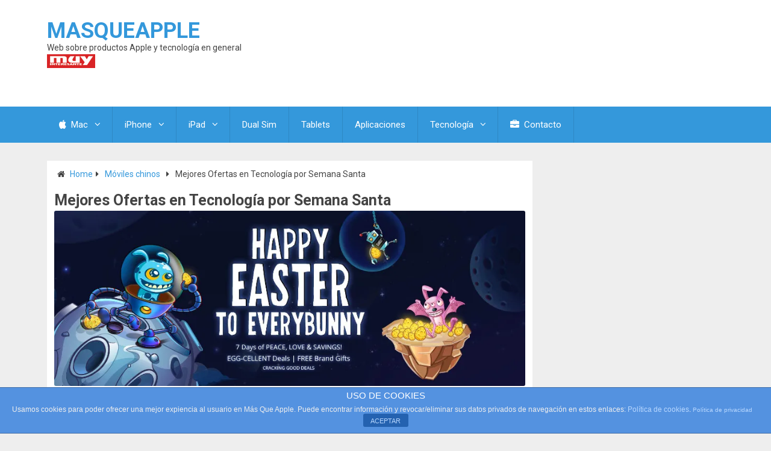

--- FILE ---
content_type: text/html; charset=UTF-8
request_url: https://masqueapple.com/2017/04/semana-santa-mejores-ofertas/
body_size: 21595
content:
<!DOCTYPE html>
<html class="no-js" lang="es" prefix="og: http://ogp.me/ns#">
<head>
<script async src="//pagead2.googlesyndication.com/pagead/js/adsbygoogle.js"></script>
<script>
  (adsbygoogle = window.adsbygoogle || []).push({
    google_ad_client: "ca-pub-9951072285094289",
    enable_page_level_ads: true
  });
</script>
	<meta charset="UTF-8">
	<!-- Always force latest IE rendering engine (even in intranet) & Chrome Frame -->
	<!--[if IE ]>
	<meta http-equiv="X-UA-Compatible" content="IE=edge,chrome=1">
	<![endif]-->
	<link rel="profile" href="http://gmpg.org/xfn/11" />
	<title>Mejores Ofertas en Tecnología por Semana Santa</title>
	<!--iOS/android/handheld specific -->
<link rel="apple-touch-icon" href="https://masqueapple.com/wp-content/themes/best/apple-touch-icon.png" />
<meta name="viewport" content="width=device-width, initial-scale=1, maximum-scale=1">
<meta name="apple-mobile-web-app-capable" content="yes">
<meta name="apple-mobile-web-app-status-bar-style" content="black">
	<link rel="prefetch" href="https://masqueapple.com">
	<link rel="prerender" href="https://masqueapple.com">
	<link rel="pingback" href="https://masqueapple.com/xmlrpc.php" />
	
<!-- This site is optimized with the Yoast SEO plugin v11.0 - https://yoast.com/wordpress/plugins/seo/ -->
<meta name="description" content="Nuevo catálogo de productos tecnológicos con el fin de celebrar la Semana Santa. Los precios son excelentes."/>
<link rel="canonical" href="https://masqueapple.com/2017/04/semana-santa-mejores-ofertas/" />
<meta property="og:locale" content="es_ES" />
<meta property="og:type" content="article" />
<meta property="og:title" content="Mejores Ofertas en Tecnología por Semana Santa" />
<meta property="og:description" content="Nuevo catálogo de productos tecnológicos con el fin de celebrar la Semana Santa. Los precios son excelentes." />
<meta property="og:url" content="https://masqueapple.com/2017/04/semana-santa-mejores-ofertas/" />
<meta property="og:site_name" content="MasqueApple" />
<meta property="article:publisher" content="http://facebook.com/masqueapple" />
<meta property="article:section" content="Móviles chinos" />
<meta property="article:published_time" content="2017-04-14T06:15:05+00:00" />
<meta property="og:image" content="https://i2.wp.com/masqueapple.com/wp-content/uploads/2017/04/Gearbest-0.jpg?fit=900%2C335&#038;ssl=1" />
<meta property="og:image:secure_url" content="https://i2.wp.com/masqueapple.com/wp-content/uploads/2017/04/Gearbest-0.jpg?fit=900%2C335&#038;ssl=1" />
<meta property="og:image:width" content="900" />
<meta property="og:image:height" content="335" />
<meta name="twitter:card" content="summary_large_image" />
<meta name="twitter:description" content="Nuevo catálogo de productos tecnológicos con el fin de celebrar la Semana Santa. Los precios son excelentes." />
<meta name="twitter:title" content="Mejores Ofertas en Tecnología por Semana Santa" />
<meta name="twitter:site" content="@masqueapple" />
<meta name="twitter:image" content="https://i2.wp.com/masqueapple.com/wp-content/uploads/2017/04/Gearbest-0.jpg?fit=900%2C335&#038;ssl=1" />
<meta name="twitter:creator" content="@masqueapple" />
<script type='application/ld+json' class='yoast-schema-graph yoast-schema-graph--main'>{"@context":"https://schema.org","@graph":[{"@type":"Organization","@id":"https://masqueapple.com/#organization","name":"M\u00e1s Que Apple","url":"https://masqueapple.com/","sameAs":["http://facebook.com/masqueapple","https://www.youtube.com/user/masqueapple2","https://twitter.com/masqueapple"],"logo":{"@type":"ImageObject","@id":"https://masqueapple.com/#logo","url":"https://masqueapple.com/wp-content/uploads/2016/12/Captura-de-pantalla-2016-12-06-a-las-22.55.28.jpg","caption":"M\u00e1s Que Apple"},"image":{"@id":"https://masqueapple.com/#logo"}},{"@type":"WebSite","@id":"https://masqueapple.com/#website","url":"https://masqueapple.com/","name":"MasqueApple","publisher":{"@id":"https://masqueapple.com/#organization"},"potentialAction":{"@type":"SearchAction","target":"https://masqueapple.com/?s={search_term_string}","query-input":"required name=search_term_string"}},{"@type":"WebPage","@id":"https://masqueapple.com/2017/04/semana-santa-mejores-ofertas/#webpage","url":"https://masqueapple.com/2017/04/semana-santa-mejores-ofertas/","inLanguage":"es","name":"Mejores Ofertas en Tecnolog\u00eda por Semana Santa","isPartOf":{"@id":"https://masqueapple.com/#website"},"image":{"@type":"ImageObject","@id":"https://masqueapple.com/2017/04/semana-santa-mejores-ofertas/#primaryimage","url":"https://masqueapple.com/wp-content/uploads/2017/04/Gearbest-0.jpg","caption":""},"primaryImageOfPage":{"@id":"https://masqueapple.com/2017/04/semana-santa-mejores-ofertas/#primaryimage"},"datePublished":"2017-04-14T06:15:05+00:00","dateModified":"2017-04-14T06:15:05+00:00","description":"Nuevo cat\u00e1logo de productos tecnol\u00f3gicos con el fin de celebrar la Semana Santa. Los precios son excelentes.","breadcrumb":{"@id":"https://masqueapple.com/2017/04/semana-santa-mejores-ofertas/#breadcrumb"}},{"@type":"BreadcrumbList","@id":"https://masqueapple.com/2017/04/semana-santa-mejores-ofertas/#breadcrumb","itemListElement":[{"@type":"ListItem","position":1,"item":{"@type":"WebPage","@id":"https://masqueapple.com/","url":"https://masqueapple.com/","name":"Inicio"}},{"@type":"ListItem","position":2,"item":{"@type":"WebPage","@id":"https://masqueapple.com/2017/04/semana-santa-mejores-ofertas/","url":"https://masqueapple.com/2017/04/semana-santa-mejores-ofertas/","name":"Mejores Ofertas en Tecnolog\u00eda por Semana Santa"}}]},{"@type":"Article","@id":"https://masqueapple.com/2017/04/semana-santa-mejores-ofertas/#article","isPartOf":{"@id":"https://masqueapple.com/2017/04/semana-santa-mejores-ofertas/#webpage"},"author":{"@id":"https://masqueapple.com/author/fgarcia/#author","name":"Fernando Garc\u00eda"},"publisher":{"@id":"https://masqueapple.com/#organization"},"headline":"Mejores Ofertas en Tecnolog\u00eda por Semana Santa","datePublished":"2017-04-14T06:15:05+00:00","dateModified":"2017-04-14T06:15:05+00:00","commentCount":0,"mainEntityOfPage":"https://masqueapple.com/2017/04/semana-santa-mejores-ofertas/#webpage","image":{"@id":"https://masqueapple.com/2017/04/semana-santa-mejores-ofertas/#primaryimage"},"articleSection":"M\u00f3viles chinos"},{"@type":"Person","@id":"https://masqueapple.com/author/fgarcia/#author","name":"Fernando Garc\u00eda","image":{"@type":"ImageObject","@id":"https://masqueapple.com/#personlogo","url":"https://secure.gravatar.com/avatar/c11bd260fe11a045080a2acf84d03d41?s=96&d=wavatar&r=g","caption":"Fernando Garc\u00eda"},"sameAs":[]}]}</script>
<!-- / Yoast SEO plugin. -->

<link rel='dns-prefetch' href='//s0.wp.com' />
<link rel='dns-prefetch' href='//secure.gravatar.com' />
<link rel='dns-prefetch' href='//s.w.org' />
<link rel="alternate" type="application/rss+xml" title="MasqueApple &raquo; Feed" href="https://masqueapple.com/feed/" />
<link rel="alternate" type="application/rss+xml" title="MasqueApple &raquo; RSS de los comentarios" href="https://masqueapple.com/comments/feed/" />
<link rel="alternate" type="application/rss+xml" title="MasqueApple &raquo; Mejores Ofertas en Tecnología por Semana Santa RSS de los comentarios" href="https://masqueapple.com/2017/04/semana-santa-mejores-ofertas/feed/" />
		<script type="text/javascript">
			window._wpemojiSettings = {"baseUrl":"https:\/\/s.w.org\/images\/core\/emoji\/11.2.0\/72x72\/","ext":".png","svgUrl":"https:\/\/s.w.org\/images\/core\/emoji\/11.2.0\/svg\/","svgExt":".svg","source":{"concatemoji":"https:\/\/masqueapple.com\/wp-includes\/js\/wp-emoji-release.min.js?ver=5.1.21"}};
			!function(e,a,t){var n,r,o,i=a.createElement("canvas"),p=i.getContext&&i.getContext("2d");function s(e,t){var a=String.fromCharCode;p.clearRect(0,0,i.width,i.height),p.fillText(a.apply(this,e),0,0);e=i.toDataURL();return p.clearRect(0,0,i.width,i.height),p.fillText(a.apply(this,t),0,0),e===i.toDataURL()}function c(e){var t=a.createElement("script");t.src=e,t.defer=t.type="text/javascript",a.getElementsByTagName("head")[0].appendChild(t)}for(o=Array("flag","emoji"),t.supports={everything:!0,everythingExceptFlag:!0},r=0;r<o.length;r++)t.supports[o[r]]=function(e){if(!p||!p.fillText)return!1;switch(p.textBaseline="top",p.font="600 32px Arial",e){case"flag":return s([55356,56826,55356,56819],[55356,56826,8203,55356,56819])?!1:!s([55356,57332,56128,56423,56128,56418,56128,56421,56128,56430,56128,56423,56128,56447],[55356,57332,8203,56128,56423,8203,56128,56418,8203,56128,56421,8203,56128,56430,8203,56128,56423,8203,56128,56447]);case"emoji":return!s([55358,56760,9792,65039],[55358,56760,8203,9792,65039])}return!1}(o[r]),t.supports.everything=t.supports.everything&&t.supports[o[r]],"flag"!==o[r]&&(t.supports.everythingExceptFlag=t.supports.everythingExceptFlag&&t.supports[o[r]]);t.supports.everythingExceptFlag=t.supports.everythingExceptFlag&&!t.supports.flag,t.DOMReady=!1,t.readyCallback=function(){t.DOMReady=!0},t.supports.everything||(n=function(){t.readyCallback()},a.addEventListener?(a.addEventListener("DOMContentLoaded",n,!1),e.addEventListener("load",n,!1)):(e.attachEvent("onload",n),a.attachEvent("onreadystatechange",function(){"complete"===a.readyState&&t.readyCallback()})),(n=t.source||{}).concatemoji?c(n.concatemoji):n.wpemoji&&n.twemoji&&(c(n.twemoji),c(n.wpemoji)))}(window,document,window._wpemojiSettings);
		</script>
		<style type="text/css">
img.wp-smiley,
img.emoji {
	display: inline !important;
	border: none !important;
	box-shadow: none !important;
	height: 1em !important;
	width: 1em !important;
	margin: 0 .07em !important;
	vertical-align: -0.1em !important;
	background: none !important;
	padding: 0 !important;
}
</style>
	<link rel='stylesheet' id='wp-block-library-css'  href='https://c0.wp.com/c/5.1.21/wp-includes/css/dist/block-library/style.min.css' type='text/css' media='all' />
<link rel='stylesheet' id='front-estilos-css'  href='https://masqueapple.com/wp-content/plugins/asesor-cookies-para-la-ley-en-espana/html/front/estilos.css?ver=5.1.21' type='text/css' media='all' />
<link rel='stylesheet' id='ez-icomoon-css'  href='https://masqueapple.com/wp-content/plugins/easy-table-of-contents/vendor/icomoon/style.min.css?ver=1.7' type='text/css' media='all' />
<link rel='stylesheet' id='ez-toc-css'  href='https://masqueapple.com/wp-content/plugins/easy-table-of-contents/assets/css/screen.min.css?ver=1.7' type='text/css' media='all' />
<style id='ez-toc-inline-css' type='text/css'>
div#ez-toc-container p.ez-toc-title {font-size: 120%;}div#ez-toc-container p.ez-toc-title {font-weight: 500;}div#ez-toc-container ul li {font-size: 95%;}div#ez-toc-container {background: #fff;border: 1px solid #ddd;}div#ez-toc-container p.ez-toc-title {color: #428bca;}div#ez-toc-container ul.ez-toc-list a {color: #4fafef;}div#ez-toc-container ul.ez-toc-list a:hover {color: #2a6496;}div#ez-toc-container ul.ez-toc-list a:visited {color: #48c2db;}
</style>
<link rel='stylesheet' id='flexslider-css'  href='https://masqueapple.com/wp-content/themes/best/css/flexslider.css?ver=5.1.21' type='text/css' media='all' />
<link rel='stylesheet' id='prettyPhoto-css'  href='https://masqueapple.com/wp-content/themes/best/css/prettyPhoto.css?ver=5.1.21' type='text/css' media='all' />
<link rel='stylesheet' id='fontawesome-css'  href='https://masqueapple.com/wp-content/themes/best/css/font-awesome.min.css?ver=5.1.21' type='text/css' media='all' />
<link rel='stylesheet' id='stylesheet-css'  href='https://masqueapple.com/wp-content/themes/best/style.css?ver=5.1.21' type='text/css' media='all' />
<style id='stylesheet-inline-css' type='text/css'>

        body {background-color:;}
        body {background-image: url();}
        .main-header {background-color:; background-image: url();}
        footer-carousel-wrap {background-color:#3498db; }
        footer {background-color:; background-image: url();}
        footer > .copyrights {background-color:#FFFFFF;}
        .pace .pace-progress, nav a#pull,.flex-direction-nav li a,#top-navigation li:hover a, #header nav#top-navigation ul ul li,.secondary-navigation,#move-to-top,.mts-subscribe input[type='submit'],input[type='submit'],#commentform input#submit,.contactform #submit,.pagination a,.fs-pagination a,.header-search .ajax-search-results-container,#load-posts a,#fs2_load_more_button,#wp-calendar td a,#wp-calendar caption,#wp-calendar #prev a:before,#wp-calendar #next a:before, .tagcloud a, #tags-tab-content a, .widget_wpt .tab_title.selected a,.widget_wp_review_tab .tab_title.selected a, #wp-calendar thead th.today, .slidertitle, #header nav#navigation ul ul li, .thecategory a, #wp-calendar td a:hover, #wp-calendar #today {background: #3498db; color: #fff; }
        .header-search #s,nav a.toggle-mobile-menu,#mobile-menu-wrapper,.tab_widget ul.wps_tabs li {background: #3498db !important;}
        #wp-calendar thead th.today { border-color: #3498db; }
        a, a:hover,.title a:hover,.post-data .post-title a:hover,.post-title a:hover,.post-info a:hover,.entry-content a,.textwidget a,.reply a,.comm,.fn a,.comment-reply-link, .entry-content .singleleft a:hover, #footer-post-carousel .flex-direction-nav li a {color:#3498db;}
        .post-box .review-total-only .review-result-wrapper .review-result i {color:#3498db!important;}
        footer > .footer-carousel-wrap { background: #3498db; }
        
        .shareit { top: 415px; left: auto; z-index: 0; margin: 0 0 0 -120px; width: 90px; position: fixed; overflow: hidden; padding: 5px; border:none; border-right: 0;}
        .share-item {margin: 2px;}
        
        .bypostauthor .fn:after { content: "Autor"; position: absolute; left: 0px; top: 0px; padding: 0px 10px; background: #444; color: #FFF; }
        
        
        
            
</style>
<link rel='stylesheet' id='responsive-css'  href='https://masqueapple.com/wp-content/themes/best/css/responsive.css?ver=5.1.21' type='text/css' media='all' />
<link rel='stylesheet' id='wpgdprc.css-css'  href='https://masqueapple.com/wp-content/plugins/wp-gdpr-compliance/assets/css/front.css?ver=1555564476' type='text/css' media='all' />
<style id='wpgdprc.css-inline-css' type='text/css'>

            div.wpgdprc .wpgdprc-switch .wpgdprc-switch-inner:before { content: 'Sí'; }
            div.wpgdprc .wpgdprc-switch .wpgdprc-switch-inner:after { content: 'No'; }
        
</style>
<link rel='stylesheet' id='social-logos-css'  href='https://c0.wp.com/p/jetpack/7.2.5/_inc/social-logos/social-logos.min.css' type='text/css' media='all' />
<link rel='stylesheet' id='jetpack_css-css'  href='https://c0.wp.com/p/jetpack/7.2.5/css/jetpack.css' type='text/css' media='all' />
<script type='text/javascript' src='https://c0.wp.com/c/5.1.21/wp-includes/js/jquery/jquery.js'></script>
<script type='text/javascript' defer='defer' src='https://c0.wp.com/c/5.1.21/wp-includes/js/jquery/jquery-migrate.min.js'></script>
<script type='text/javascript'>
/* <![CDATA[ */
var related_posts_js_options = {"post_heading":"h4"};
/* ]]> */
</script>
<script type='text/javascript' defer='defer' src='https://c0.wp.com/p/jetpack/7.2.5/_inc/build/related-posts/related-posts.min.js'></script>
<script type='text/javascript'>
/* <![CDATA[ */
var cdp_cookies_info = {"url_plugin":"https:\/\/masqueapple.com\/wp-content\/plugins\/asesor-cookies-para-la-ley-en-espana\/plugin.php","url_admin_ajax":"https:\/\/masqueapple.com\/wp-admin\/admin-ajax.php"};
/* ]]> */
</script>
<script type='text/javascript' defer='defer' src='https://masqueapple.com/wp-content/plugins/asesor-cookies-para-la-ley-en-espana/html/front/principal.js?ver=5.1.21'></script>
<script type='text/javascript'>
/* <![CDATA[ */
var mts_customscript = {"responsive":"1","nav_menu":"secondary"};
/* ]]> */
</script>
<script type='text/javascript' defer='defer' src='https://masqueapple.com/wp-content/themes/best/js/customscript.js?ver=5.1.21'></script>
<script type='text/javascript' defer='defer' src='https://masqueapple.com/wp-content/themes/best/js/jquery.flexslider-min.js?ver=5.1.21'></script>
<link rel='https://api.w.org/' href='https://masqueapple.com/wp-json/' />
<!--Theme by MyThemeShop.com-->
<link rel='shortlink' href='https://wp.me/p2ObFN-2GE' />
<link rel="alternate" type="application/json+oembed" href="https://masqueapple.com/wp-json/oembed/1.0/embed?url=https%3A%2F%2Fmasqueapple.com%2F2017%2F04%2Fsemana-santa-mejores-ofertas%2F" />
<link rel="alternate" type="text/xml+oembed" href="https://masqueapple.com/wp-json/oembed/1.0/embed?url=https%3A%2F%2Fmasqueapple.com%2F2017%2F04%2Fsemana-santa-mejores-ofertas%2F&#038;format=xml" />
<meta name="framework" content="Alkivia Framework 0.8" />

<link rel='dns-prefetch' href='//v0.wordpress.com'/>
<link rel='dns-prefetch' href='//i0.wp.com'/>
<link rel='dns-prefetch' href='//i1.wp.com'/>
<link rel='dns-prefetch' href='//i2.wp.com'/>
<link rel='dns-prefetch' href='//c0.wp.com'/>
<style type='text/css'>img#wpstats{display:none}</style><link href="//fonts.googleapis.com/css?family=Roboto:700|Roboto:normal&amp;subset=latin" rel="stylesheet" type="text/css">
<style type="text/css">
#logo a { font-family: 'Roboto'; font-weight: 700; font-size: 36px; color: #3498db;text-transform: uppercase; }
.menu li, .menu li a { font-family: 'Roboto'; font-weight: normal; font-size: 15px; color: #ffffff; }
body { font-family: 'Roboto'; font-weight: normal; font-size: 14px; color: #444444; }
.post-data .post-title a, #comments-tab-content a { font-family: 'Roboto'; font-weight: 700; font-size: 16px; color: #444444;text-transform: uppercase; }
.hentry .entry-title { font-family: 'Roboto'; font-weight: 700; font-size: 25px; color: #444444;text-transform: uppercase; }
#sidebars .widget { font-family: 'Roboto'; font-weight: normal; font-size: 15px; color: #444444; }
.footer-widgets { font-family: 'Roboto'; font-weight: normal; font-size: 15px; color: #444444; }
h1 { font-family: 'Roboto'; font-weight: 700; font-size: 30px; color: #444444;text-transform: uppercase; }
h2 { font-family: 'Roboto'; font-weight: 700; font-size: 25px; color: #444444;text-transform: uppercase; }
h3 { font-family: 'Roboto'; font-weight: 700; font-size: 20px; color: #444444;text-transform: uppercase; }
h4 { font-family: 'Roboto'; font-weight: 700; font-size: 18px; color: #444444;text-transform: uppercase; }
h5 { font-family: 'Roboto'; font-weight: 700; font-size: 15px; color: #444444;text-transform: uppercase; }
h6 { font-family: 'Roboto'; font-weight: 700; font-size: 13px; color: #444444;text-transform: uppercase; }
</style>
 <meta name="publisuites-verify-code" content="aHR0cDovL21hc3F1ZWFwcGxlLmNvbQ==" />
<div id="fb-root"></div>
<script>(function(d, s, id) {
  var js, fjs = d.getElementsByTagName(s)[0];
  if (d.getElementById(id)) return;
  js = d.createElement(s); js.id = id;
  js.src = "//connect.facebook.net/es_ES/sdk.js#xfbml=1&version=v2.3";
  fjs.parentNode.insertBefore(js, fjs);
}(document, 'script', 'facebook-jssdk'));</script>
<meta name="unancor-verify-code" content="aHR0cHM6Ly9tYXNxdWVhcHBsZS5jb20=">
<script async 
<script type="text/javascript">
    window._mNHandle = window._mNHandle || {};
    window._mNHandle.queue = window._mNHandle.queue || [];
    medianet_versionId = "3121199";
</script>
<script data-ad-client="ca-pub-9951072285094289" async src="https://pagead2.googlesyndication.com/pagead/js/adsbygoogle.js"></script><script type="text/javascript">document.documentElement.className = document.documentElement.className.replace(/\bno-js\b/,'js');</script>			<style type="text/css">
				/* If html does not have either class, do not show lazy loaded images. */
				html:not( .jetpack-lazy-images-js-enabled ):not( .js ) .jetpack-lazy-image {
					display: none;
				}
			</style>
			<script>
				document.documentElement.classList.add(
					'jetpack-lazy-images-js-enabled'
				);
			</script>
					<style type="text/css" id="wp-custom-css">
				#toc_container{display:none}			</style>
		</head>
<body id ="blog" class="post-template-default single single-post postid-10332 single-format-standard main" itemscope itemtype="http://schema.org/WebPage">
	<div class="main-container-wrap">
		<header class="main-header">
			<div id="header">
				<div class="container">
					<div class="header-inner">
						<div class="logo-wrap">
																									<h2 id="logo" class="text-logo">
											<a href="https://masqueapple.com">MasqueApple</a>
										</h2><!-- END #logo -->

																<div class="site-description" align"center">
									Web sobre productos Apple y tecnología en general									<p><img src="https://masqueapple.com/wp-content/uploads/2016/04/logo-muy-interesante-e1461087967429.png" alt="Muy Interesante" align="center"></img></p>
								</div>
													</div>
											</div>
				</div><!--.container-->
													<div class="secondary-navigation">
									<div class="container clearfix">
						<nav id="navigation" class="clearfix">
							<a href="#" class="toggle-mobile-menu">Menu</a>
															<ul id="menu-iphone" class="menu clearfix"><li id="menu-item-254" class="menu-item menu-item-type-taxonomy menu-item-object-category menu-item-has-children"><a href="https://masqueapple.com/mac/"><i class="fa fa-apple"></i> Mac</a>
<ul class="sub-menu">
	<li id="menu-item-3732" class="menu-item menu-item-type-taxonomy menu-item-object-category"><a href="https://masqueapple.com/tutoriales/">Tutoriales</a></li>
</ul>
</li>
<li id="menu-item-62" class="menu-item menu-item-type-taxonomy menu-item-object-category menu-item-has-children"><a href="https://masqueapple.com/iphone/">iPhone</a>
<ul class="sub-menu">
	<li id="menu-item-10681" class="menu-item menu-item-type-taxonomy menu-item-object-category"><a href="https://masqueapple.com/iphone/tutoriales-iphone/">Tutoriales iPhone</a></li>
	<li id="menu-item-10680" class="menu-item menu-item-type-taxonomy menu-item-object-category"><a href="https://masqueapple.com/iphone/aplicaciones-iphone/">Aplicaciones iPhone</a></li>
	<li id="menu-item-3733" class="menu-item menu-item-type-taxonomy menu-item-object-category menu-item-has-children"><a href="https://masqueapple.com/jailbreak/">Jailbreak</a>
	<ul class="sub-menu">
		<li id="menu-item-10675" class="menu-item menu-item-type-taxonomy menu-item-object-category"><a href="https://masqueapple.com/cydia/">Cydia</a></li>
	</ul>
</li>
	<li id="menu-item-10676" class="menu-item menu-item-type-taxonomy menu-item-object-category"><a href="https://masqueapple.com/ios-2/">iOS</a></li>
</ul>
</li>
<li id="menu-item-101" class="menu-item menu-item-type-taxonomy menu-item-object-category menu-item-has-children"><a href="https://masqueapple.com/ipad/">iPad</a>
<ul class="sub-menu">
	<li id="menu-item-10679" class="menu-item menu-item-type-taxonomy menu-item-object-category"><a href="https://masqueapple.com/ipad/tutoriales-ipad/">Tutoriales iPad</a></li>
	<li id="menu-item-10677" class="menu-item menu-item-type-taxonomy menu-item-object-category"><a href="https://masqueapple.com/ipad/aplicaciones-ipad/">Aplicaciones iPad</a></li>
	<li id="menu-item-10678" class="menu-item menu-item-type-taxonomy menu-item-object-category"><a href="https://masqueapple.com/ipad/juegos-ipad/">Juegos iPad</a></li>
	<li id="menu-item-3734" class="menu-item menu-item-type-taxonomy menu-item-object-category"><a href="https://masqueapple.com/jailbreak/">Jailbreak</a></li>
</ul>
</li>
<li id="menu-item-1203" class="menu-item menu-item-type-taxonomy menu-item-object-category current-post-ancestor current-menu-parent current-post-parent"><a href="https://masqueapple.com/moviles-chinos/">Dual Sim</a></li>
<li id="menu-item-2369" class="menu-item menu-item-type-taxonomy menu-item-object-category"><a href="https://masqueapple.com/tablets/">Tablets</a></li>
<li id="menu-item-2349" class="menu-item menu-item-type-taxonomy menu-item-object-category"><a href="https://masqueapple.com/apps/">Aplicaciones</a></li>
<li id="menu-item-374" class="menu-item menu-item-type-taxonomy menu-item-object-category menu-item-has-children"><a href="https://masqueapple.com/tecnologia/">Tecnología</a>
<ul class="sub-menu">
	<li id="menu-item-10685" class="menu-item menu-item-type-custom menu-item-object-custom"><a href="https://masqueapple.com/2016/04/robot-aspiradores-chinos-una-alternativa-barata-las-roomba/">Robots Aspiradores</a></li>
	<li id="menu-item-7526" class="menu-item menu-item-type-taxonomy menu-item-object-category"><a href="https://masqueapple.com/aspiradores-chinos/">Aspiradores chinos</a></li>
</ul>
</li>
<li id="menu-item-2379" class="menu-item menu-item-type-custom menu-item-object-custom"><a href="https://masqueapple.com/contacto/"><i class="fa fa-briefcase"></i> Contacto</a></li>
</ul>													</nav>
					</div><!--.container-->
					</div>
				
			</div><!--#header-->
		</header>
		<div class="main-container"><div id="page" class="single">
	<article class="article" itemscope itemtype="http://schema.org/BlogPosting">
		<div id="content_box" >
							<div id="post-10332" class="g post post-10332 type-post status-publish format-standard has-post-thumbnail hentry category-moviles-chinos has_thumb">
					<div class="single_post">
													<div class="breadcrumb" xmlns:v="http://rdf.data-vocabulary.org/#"><div><i class="fa fa-home"></i></div> <div typeof="v:Breadcrumb" class="root"><a rel="v:url" property="v:title" href="https://masqueapple.com" rel="nofollow">Home</a></div><div><i class="fa fa-caret-right"></i></div><div typeof="v:Breadcrumb"><a href="https://masqueapple.com/moviles-chinos/" rel="v:url" property="v:title">Móviles chinos</a></div><div><i class="fa fa-caret-right"></i></div><div typeof='v:Breadcrumb'><span property='v:title'>Mejores Ofertas en Tecnología por Semana Santa</span></div></div>
												<header>
							<h1 class="title single-title entry-title" itemprop="headline">Mejores Ofertas en Tecnología por Semana Santa</h1>
							<img width="900" height="335" src="https://masqueapple.com/wp-content/uploads/2017/04/Gearbest-0.jpg" class="attachment- size- wp-post-image jetpack-lazy-image" alt="Gearbest" data-attachment-id="10335" data-permalink="https://masqueapple.com/2017/04/semana-santa-mejores-ofertas/gearbest-0-22/" data-orig-file="https://i2.wp.com/masqueapple.com/wp-content/uploads/2017/04/Gearbest-0.jpg?fit=900%2C335&amp;ssl=1" data-orig-size="900,335" data-comments-opened="1" data-image-meta="{&quot;aperture&quot;:&quot;0&quot;,&quot;credit&quot;:&quot;&quot;,&quot;camera&quot;:&quot;&quot;,&quot;caption&quot;:&quot;&quot;,&quot;created_timestamp&quot;:&quot;0&quot;,&quot;copyright&quot;:&quot;&quot;,&quot;focal_length&quot;:&quot;0&quot;,&quot;iso&quot;:&quot;0&quot;,&quot;shutter_speed&quot;:&quot;0&quot;,&quot;title&quot;:&quot;&quot;,&quot;orientation&quot;:&quot;0&quot;}" data-image-title="Gearbest" data-image-description="" data-medium-file="https://i2.wp.com/masqueapple.com/wp-content/uploads/2017/04/Gearbest-0.jpg?fit=300%2C112&amp;ssl=1" data-large-file="https://i2.wp.com/masqueapple.com/wp-content/uploads/2017/04/Gearbest-0.jpg?fit=900%2C335&amp;ssl=1" data-lazy-srcset="https://i2.wp.com/masqueapple.com/wp-content/uploads/2017/04/Gearbest-0.jpg?w=900&amp;ssl=1 900w, https://i2.wp.com/masqueapple.com/wp-content/uploads/2017/04/Gearbest-0.jpg?resize=300%2C112&amp;ssl=1 300w, https://i2.wp.com/masqueapple.com/wp-content/uploads/2017/04/Gearbest-0.jpg?resize=768%2C286&amp;ssl=1 768w" data-lazy-sizes="(max-width: 900px) 100vw, 900px" data-lazy-src="https://masqueapple.com/wp-content/uploads/2017/04/Gearbest-0.jpg?is-pending-load=1" srcset="[data-uri]" /> 
															<div class="post-info">
																			<span class="thecategory"><a href="https://masqueapple.com/moviles-chinos/" title="View all posts in Móviles chinos"  itemprop="articleSection">Móviles chinos</a></span>

																																					<span class="thecomment"><i class="fa fa-comments"></i> <a rel="nofollow" href="https://masqueapple.com/2017/04/semana-santa-mejores-ofertas/#respond">No hay comentarios</a></span>
																												<span class="theauthor"><i class="fa fa-user"></i> <span itemprop="author" itemscope itemtype="http://schema.org/Person"><span itemprop="name"><a rel="nofollow" href="https://masqueapple.com/author/fgarcia/" title="Entradas de Fernando García" rel="author">Fernando García</a></span></span></span>
																										</div>

														


													</header><!--.headline_area-->

						<div class="post-single-content box mark-links entry-content">
																					<h2><span class="ez-toc-section" id="Una_Semana_Santa_a_precio_de_coste">Una Semana Santa a precio de coste</span></h2>
<p>Para <strong>Gearbest</strong>, una de las tiendas chinas online más famosas del mundo, la presentación ya no es necesaria. No solo porque cada poco tiempo vayan poniendo en marcha mejores productos, con precios más bajos. Sino también porque <strong>saben qué es lo que más les interesa a los usuarios</strong>. Y estos dos detalles se pueden ver en su catálogo.</p>
<p>¿Pensábais que íbamos a dejar pasar la Semana Santa? Pues no. Desde hace poco se encuentra disponible un <strong>catálogo</strong> gracias al que se pueden conseguir sus productos más famosos y útiles a precios inferiores a los habituales. De hecho, hemos encontrado más de una ganga interesante. ¿Queréis estrenar aparatos tecnológicos? Entonces echadle un vistazo a los que, según nosotros, son los más interesantes.</p>
<h2><span class="ez-toc-section" id="Xiaomi_Mi5S_un_gran_telefono_a_precio_pequeno">Xiaomi Mi5S, un gran teléfono a precio pequeño</span></h2>
<p><img data-attachment-id="10339" data-permalink="https://masqueapple.com/2017/04/semana-santa-mejores-ofertas/xiaomi-mi5s-2/" data-orig-file="https://i2.wp.com/masqueapple.com/wp-content/uploads/2017/04/Xiaomi-mi5s.jpg?fit=570%2C273&amp;ssl=1" data-orig-size="570,273" data-comments-opened="1" data-image-meta="{&quot;aperture&quot;:&quot;0&quot;,&quot;credit&quot;:&quot;&quot;,&quot;camera&quot;:&quot;&quot;,&quot;caption&quot;:&quot;&quot;,&quot;created_timestamp&quot;:&quot;0&quot;,&quot;copyright&quot;:&quot;&quot;,&quot;focal_length&quot;:&quot;0&quot;,&quot;iso&quot;:&quot;0&quot;,&quot;shutter_speed&quot;:&quot;0&quot;,&quot;title&quot;:&quot;&quot;,&quot;orientation&quot;:&quot;0&quot;}" data-image-title="Xiaomi Mi5S" data-image-description data-medium-file="https://i2.wp.com/masqueapple.com/wp-content/uploads/2017/04/Xiaomi-mi5s.jpg?fit=300%2C144&amp;ssl=1" data-large-file="https://i2.wp.com/masqueapple.com/wp-content/uploads/2017/04/Xiaomi-mi5s.jpg?fit=570%2C273&amp;ssl=1" class="aligncenter size-full wp-image-10339 jetpack-lazy-image" src="https://i2.wp.com/masqueapple.com/wp-content/uploads/2017/04/Xiaomi-mi5s.jpg?resize=570%2C273&#038;ssl=1" alt="Xiaomi Mi5S" width="570" height="273" data-recalc-dims="1" data-lazy-srcset="https://i2.wp.com/masqueapple.com/wp-content/uploads/2017/04/Xiaomi-mi5s.jpg?w=570&amp;ssl=1 570w, https://i2.wp.com/masqueapple.com/wp-content/uploads/2017/04/Xiaomi-mi5s.jpg?resize=300%2C144&amp;ssl=1 300w" data-lazy-sizes="(max-width: 570px) 100vw, 570px" data-lazy-src="https://i2.wp.com/masqueapple.com/wp-content/uploads/2017/04/Xiaomi-mi5s.jpg?resize=570%2C273&amp;is-pending-load=1#038;ssl=1" srcset="[data-uri]"><noscript><img data-attachment-id="10339" data-permalink="https://masqueapple.com/2017/04/semana-santa-mejores-ofertas/xiaomi-mi5s-2/" data-orig-file="https://i2.wp.com/masqueapple.com/wp-content/uploads/2017/04/Xiaomi-mi5s.jpg?fit=570%2C273&amp;ssl=1" data-orig-size="570,273" data-comments-opened="1" data-image-meta="{&quot;aperture&quot;:&quot;0&quot;,&quot;credit&quot;:&quot;&quot;,&quot;camera&quot;:&quot;&quot;,&quot;caption&quot;:&quot;&quot;,&quot;created_timestamp&quot;:&quot;0&quot;,&quot;copyright&quot;:&quot;&quot;,&quot;focal_length&quot;:&quot;0&quot;,&quot;iso&quot;:&quot;0&quot;,&quot;shutter_speed&quot;:&quot;0&quot;,&quot;title&quot;:&quot;&quot;,&quot;orientation&quot;:&quot;0&quot;}" data-image-title="Xiaomi Mi5S" data-image-description="" data-medium-file="https://i2.wp.com/masqueapple.com/wp-content/uploads/2017/04/Xiaomi-mi5s.jpg?fit=300%2C144&amp;ssl=1" data-large-file="https://i2.wp.com/masqueapple.com/wp-content/uploads/2017/04/Xiaomi-mi5s.jpg?fit=570%2C273&amp;ssl=1" class="aligncenter size-full wp-image-10339" src="https://i2.wp.com/masqueapple.com/wp-content/uploads/2017/04/Xiaomi-mi5s.jpg?resize=570%2C273&#038;ssl=1" alt="Xiaomi Mi5S" width="570" height="273" srcset="https://i2.wp.com/masqueapple.com/wp-content/uploads/2017/04/Xiaomi-mi5s.jpg?w=570&amp;ssl=1 570w, https://i2.wp.com/masqueapple.com/wp-content/uploads/2017/04/Xiaomi-mi5s.jpg?resize=300%2C144&amp;ssl=1 300w" sizes="(max-width: 570px) 100vw, 570px" data-recalc-dims="1" /></noscript></p>
<p>Los smartphone de <strong>Xiaomi</strong> se han caracterizado siempre por ser muy punteros, tecnológicamente hablando, además de proporcionar una excelente relación calidad-precio. En este caso, podemos encontrar el <strong>Xiaomi Mi5S</strong> en Gearbest con un buen coste.</p>
<p>Hablamos de un dispositivo con <strong>pantalla de 5,15 pulgadas FHD</strong>, procesador Snapdragon 821 de cuatro núcleos funcionando a 2,15 GHz, GPU Adreno 530 y sistema operativo <strong>MIUI 8</strong>, basado en una de las últimas versiones de Android. A todo esto hay que añadir <strong>3 GB de memoria RAM</strong>, 64 GB de ROM, una cámara trasera de 12 megapíxeles y una delantera de 4 megapíxeles con apertura f/2.0. Tiene compatibilidad con Bluetooth 4.2, Dual Nano SIM y 4G. <strong>La batería es de 3.100 mAh</strong>.</p>
<p>El Xiaomi Mi5S está <strong>a la venta en Gearbest</strong> por 264,72 euros.</p>
<h2><span class="ez-toc-section" id="UMIDIGI_Z_Pro_una_phablet_por_230_euros">UMIDIGI Z Pro, una phablet por 230 euros</span></h2>
<p><img data-attachment-id="10338" data-permalink="https://masqueapple.com/2017/04/semana-santa-mejores-ofertas/umidigi-z-pro/" data-orig-file="https://i2.wp.com/masqueapple.com/wp-content/uploads/2017/04/Umidigi-z-pro.jpg?fit=570%2C241&amp;ssl=1" data-orig-size="570,241" data-comments-opened="1" data-image-meta="{&quot;aperture&quot;:&quot;0&quot;,&quot;credit&quot;:&quot;&quot;,&quot;camera&quot;:&quot;&quot;,&quot;caption&quot;:&quot;&quot;,&quot;created_timestamp&quot;:&quot;0&quot;,&quot;copyright&quot;:&quot;&quot;,&quot;focal_length&quot;:&quot;0&quot;,&quot;iso&quot;:&quot;0&quot;,&quot;shutter_speed&quot;:&quot;0&quot;,&quot;title&quot;:&quot;&quot;,&quot;orientation&quot;:&quot;0&quot;}" data-image-title="UMIDIGI Z Pro" data-image-description data-medium-file="https://i2.wp.com/masqueapple.com/wp-content/uploads/2017/04/Umidigi-z-pro.jpg?fit=300%2C127&amp;ssl=1" data-large-file="https://i2.wp.com/masqueapple.com/wp-content/uploads/2017/04/Umidigi-z-pro.jpg?fit=570%2C241&amp;ssl=1" class="aligncenter size-full wp-image-10338 jetpack-lazy-image" src="https://i2.wp.com/masqueapple.com/wp-content/uploads/2017/04/Umidigi-z-pro.jpg?resize=570%2C241&#038;ssl=1" alt="UMIDIGI Z Pro" width="570" height="241" data-recalc-dims="1" data-lazy-srcset="https://i2.wp.com/masqueapple.com/wp-content/uploads/2017/04/Umidigi-z-pro.jpg?w=570&amp;ssl=1 570w, https://i2.wp.com/masqueapple.com/wp-content/uploads/2017/04/Umidigi-z-pro.jpg?resize=300%2C127&amp;ssl=1 300w" data-lazy-sizes="(max-width: 570px) 100vw, 570px" data-lazy-src="https://i2.wp.com/masqueapple.com/wp-content/uploads/2017/04/Umidigi-z-pro.jpg?resize=570%2C241&amp;is-pending-load=1#038;ssl=1" srcset="[data-uri]"><noscript><img data-attachment-id="10338" data-permalink="https://masqueapple.com/2017/04/semana-santa-mejores-ofertas/umidigi-z-pro/" data-orig-file="https://i2.wp.com/masqueapple.com/wp-content/uploads/2017/04/Umidigi-z-pro.jpg?fit=570%2C241&amp;ssl=1" data-orig-size="570,241" data-comments-opened="1" data-image-meta="{&quot;aperture&quot;:&quot;0&quot;,&quot;credit&quot;:&quot;&quot;,&quot;camera&quot;:&quot;&quot;,&quot;caption&quot;:&quot;&quot;,&quot;created_timestamp&quot;:&quot;0&quot;,&quot;copyright&quot;:&quot;&quot;,&quot;focal_length&quot;:&quot;0&quot;,&quot;iso&quot;:&quot;0&quot;,&quot;shutter_speed&quot;:&quot;0&quot;,&quot;title&quot;:&quot;&quot;,&quot;orientation&quot;:&quot;0&quot;}" data-image-title="UMIDIGI Z Pro" data-image-description="" data-medium-file="https://i2.wp.com/masqueapple.com/wp-content/uploads/2017/04/Umidigi-z-pro.jpg?fit=300%2C127&amp;ssl=1" data-large-file="https://i2.wp.com/masqueapple.com/wp-content/uploads/2017/04/Umidigi-z-pro.jpg?fit=570%2C241&amp;ssl=1" class="aligncenter size-full wp-image-10338" src="https://i2.wp.com/masqueapple.com/wp-content/uploads/2017/04/Umidigi-z-pro.jpg?resize=570%2C241&#038;ssl=1" alt="UMIDIGI Z Pro" width="570" height="241" srcset="https://i2.wp.com/masqueapple.com/wp-content/uploads/2017/04/Umidigi-z-pro.jpg?w=570&amp;ssl=1 570w, https://i2.wp.com/masqueapple.com/wp-content/uploads/2017/04/Umidigi-z-pro.jpg?resize=300%2C127&amp;ssl=1 300w" sizes="(max-width: 570px) 100vw, 570px" data-recalc-dims="1" /></noscript></p>
<p>Hablemos ahora de una phablet con gran potencia, la <strong>UMIDIGI Z Pro</strong>. El dispositivo tiene una <strong>pantalla de 5,5 pulgadas FHD</strong> con procesador Helio X27 Deca Core que funciona a 2,6 GHz. También incluye sistema operativo <strong>Android 6.0 Marshmallow</strong>, 4 GB de memoria RAM y 32 GB de ROM. Dispone de dos cámaras, una delantera y otra trasera, de 13 megapíxeles.</p>
<p>No olvidar otras características como el Bluetooth 4.1, la <strong>compatibilidad con Dual SIM y Dual Nano SIM</strong>, y la conectividad con redes 4G. La batería es de <strong>3.780 mAh</strong>.</p>
<p>El UMIDIGI Z Pro está <strong>a la venta en Gearbest</strong> por 228,20 euros.</p>
<h2><span class="ez-toc-section" id="Una_buena_linterna_la_Nitenumen_NE01">Una buena linterna, la Nitenumen NE01</span></h2>
<p><img data-attachment-id="10337" data-permalink="https://masqueapple.com/2017/04/semana-santa-mejores-ofertas/nitenumen-ne01/" data-orig-file="https://i2.wp.com/masqueapple.com/wp-content/uploads/2017/04/Nitenumen-ne01.jpg?fit=570%2C283&amp;ssl=1" data-orig-size="570,283" data-comments-opened="1" data-image-meta="{&quot;aperture&quot;:&quot;0&quot;,&quot;credit&quot;:&quot;&quot;,&quot;camera&quot;:&quot;&quot;,&quot;caption&quot;:&quot;&quot;,&quot;created_timestamp&quot;:&quot;0&quot;,&quot;copyright&quot;:&quot;&quot;,&quot;focal_length&quot;:&quot;0&quot;,&quot;iso&quot;:&quot;0&quot;,&quot;shutter_speed&quot;:&quot;0&quot;,&quot;title&quot;:&quot;&quot;,&quot;orientation&quot;:&quot;0&quot;}" data-image-title="Nitenumen NE01" data-image-description data-medium-file="https://i2.wp.com/masqueapple.com/wp-content/uploads/2017/04/Nitenumen-ne01.jpg?fit=300%2C149&amp;ssl=1" data-large-file="https://i2.wp.com/masqueapple.com/wp-content/uploads/2017/04/Nitenumen-ne01.jpg?fit=570%2C283&amp;ssl=1" class="aligncenter size-full wp-image-10337 jetpack-lazy-image" src="https://i2.wp.com/masqueapple.com/wp-content/uploads/2017/04/Nitenumen-ne01.jpg?resize=570%2C283&#038;ssl=1" alt="Nitenumen NE01" width="570" height="283" data-recalc-dims="1" data-lazy-srcset="https://i2.wp.com/masqueapple.com/wp-content/uploads/2017/04/Nitenumen-ne01.jpg?w=570&amp;ssl=1 570w, https://i2.wp.com/masqueapple.com/wp-content/uploads/2017/04/Nitenumen-ne01.jpg?resize=300%2C149&amp;ssl=1 300w" data-lazy-sizes="(max-width: 570px) 100vw, 570px" data-lazy-src="https://i2.wp.com/masqueapple.com/wp-content/uploads/2017/04/Nitenumen-ne01.jpg?resize=570%2C283&amp;is-pending-load=1#038;ssl=1" srcset="[data-uri]"><noscript><img data-attachment-id="10337" data-permalink="https://masqueapple.com/2017/04/semana-santa-mejores-ofertas/nitenumen-ne01/" data-orig-file="https://i2.wp.com/masqueapple.com/wp-content/uploads/2017/04/Nitenumen-ne01.jpg?fit=570%2C283&amp;ssl=1" data-orig-size="570,283" data-comments-opened="1" data-image-meta="{&quot;aperture&quot;:&quot;0&quot;,&quot;credit&quot;:&quot;&quot;,&quot;camera&quot;:&quot;&quot;,&quot;caption&quot;:&quot;&quot;,&quot;created_timestamp&quot;:&quot;0&quot;,&quot;copyright&quot;:&quot;&quot;,&quot;focal_length&quot;:&quot;0&quot;,&quot;iso&quot;:&quot;0&quot;,&quot;shutter_speed&quot;:&quot;0&quot;,&quot;title&quot;:&quot;&quot;,&quot;orientation&quot;:&quot;0&quot;}" data-image-title="Nitenumen NE01" data-image-description="" data-medium-file="https://i2.wp.com/masqueapple.com/wp-content/uploads/2017/04/Nitenumen-ne01.jpg?fit=300%2C149&amp;ssl=1" data-large-file="https://i2.wp.com/masqueapple.com/wp-content/uploads/2017/04/Nitenumen-ne01.jpg?fit=570%2C283&amp;ssl=1" class="aligncenter size-full wp-image-10337" src="https://i2.wp.com/masqueapple.com/wp-content/uploads/2017/04/Nitenumen-ne01.jpg?resize=570%2C283&#038;ssl=1" alt="Nitenumen NE01" width="570" height="283" srcset="https://i2.wp.com/masqueapple.com/wp-content/uploads/2017/04/Nitenumen-ne01.jpg?w=570&amp;ssl=1 570w, https://i2.wp.com/masqueapple.com/wp-content/uploads/2017/04/Nitenumen-ne01.jpg?resize=300%2C149&amp;ssl=1 300w" sizes="(max-width: 570px) 100vw, 570px" data-recalc-dims="1" /></noscript></p>
<p>Normalmente no hablamos de <strong>linteras</strong> o pequeños gadgets en el blog, pero en esta ocasión nos ha llamado la atención un producto luminoso que está a la venta en Gearbest a buen precio, la linterna <strong>Nitenumen NE01</strong>.</p>
<p>Os preguntaréis qué tiene de especial esta linterna respecto a otras alternativas. Para empezar, las bombillas que incluye son <strong>LED</strong>, con una <strong>potencia máxima de 1.060 lúmenes</strong>. Incluye <strong>siete modos de funcionamiento</strong>, junto a una característica que impide un encendido accidental. No falta el indicador de carga y una <strong>protección en el caso de que metamos la linterna en el agua de manera accidental a una profundidad de dos metros</strong>, como máximo.</p>
<p>La linterna <strong>proporciona luminosidad en una distancia máxima de 236 metros</strong>, con un control de temperatura y una <strong>autonomía máxima de 320 horas</strong>. La batería se puede recargar gracias al cable Micro USB que se incluye.</p>
<p>Si queréis la linterna Nitenumen NE01, está <strong>a la venta en Gearbest</strong> con un precio de 18,25 euros.</p>
<h2><span class="ez-toc-section" id="Gearbest_tiene_mas_productos">Gearbest tiene más productos</span></h2>
<p><img data-attachment-id="10336" data-permalink="https://masqueapple.com/2017/04/semana-santa-mejores-ofertas/gearbest-1-23/" data-orig-file="https://i2.wp.com/masqueapple.com/wp-content/uploads/2017/04/Gearbest-1.jpg?fit=570%2C294&amp;ssl=1" data-orig-size="570,294" data-comments-opened="1" data-image-meta="{&quot;aperture&quot;:&quot;0&quot;,&quot;credit&quot;:&quot;&quot;,&quot;camera&quot;:&quot;&quot;,&quot;caption&quot;:&quot;&quot;,&quot;created_timestamp&quot;:&quot;0&quot;,&quot;copyright&quot;:&quot;&quot;,&quot;focal_length&quot;:&quot;0&quot;,&quot;iso&quot;:&quot;0&quot;,&quot;shutter_speed&quot;:&quot;0&quot;,&quot;title&quot;:&quot;&quot;,&quot;orientation&quot;:&quot;0&quot;}" data-image-title="Gearbest" data-image-description data-medium-file="https://i2.wp.com/masqueapple.com/wp-content/uploads/2017/04/Gearbest-1.jpg?fit=300%2C155&amp;ssl=1" data-large-file="https://i2.wp.com/masqueapple.com/wp-content/uploads/2017/04/Gearbest-1.jpg?fit=570%2C294&amp;ssl=1" class="aligncenter size-full wp-image-10336 jetpack-lazy-image" src="https://i2.wp.com/masqueapple.com/wp-content/uploads/2017/04/Gearbest-1.jpg?resize=570%2C294&#038;ssl=1" alt="Gearbest" width="570" height="294" data-recalc-dims="1" data-lazy-srcset="https://i2.wp.com/masqueapple.com/wp-content/uploads/2017/04/Gearbest-1.jpg?w=570&amp;ssl=1 570w, https://i2.wp.com/masqueapple.com/wp-content/uploads/2017/04/Gearbest-1.jpg?resize=300%2C155&amp;ssl=1 300w" data-lazy-sizes="(max-width: 570px) 100vw, 570px" data-lazy-src="https://i2.wp.com/masqueapple.com/wp-content/uploads/2017/04/Gearbest-1.jpg?resize=570%2C294&amp;is-pending-load=1#038;ssl=1" srcset="[data-uri]"><noscript><img data-attachment-id="10336" data-permalink="https://masqueapple.com/2017/04/semana-santa-mejores-ofertas/gearbest-1-23/" data-orig-file="https://i2.wp.com/masqueapple.com/wp-content/uploads/2017/04/Gearbest-1.jpg?fit=570%2C294&amp;ssl=1" data-orig-size="570,294" data-comments-opened="1" data-image-meta="{&quot;aperture&quot;:&quot;0&quot;,&quot;credit&quot;:&quot;&quot;,&quot;camera&quot;:&quot;&quot;,&quot;caption&quot;:&quot;&quot;,&quot;created_timestamp&quot;:&quot;0&quot;,&quot;copyright&quot;:&quot;&quot;,&quot;focal_length&quot;:&quot;0&quot;,&quot;iso&quot;:&quot;0&quot;,&quot;shutter_speed&quot;:&quot;0&quot;,&quot;title&quot;:&quot;&quot;,&quot;orientation&quot;:&quot;0&quot;}" data-image-title="Gearbest" data-image-description="" data-medium-file="https://i2.wp.com/masqueapple.com/wp-content/uploads/2017/04/Gearbest-1.jpg?fit=300%2C155&amp;ssl=1" data-large-file="https://i2.wp.com/masqueapple.com/wp-content/uploads/2017/04/Gearbest-1.jpg?fit=570%2C294&amp;ssl=1" class="aligncenter size-full wp-image-10336" src="https://i2.wp.com/masqueapple.com/wp-content/uploads/2017/04/Gearbest-1.jpg?resize=570%2C294&#038;ssl=1" alt="Gearbest" width="570" height="294" srcset="https://i2.wp.com/masqueapple.com/wp-content/uploads/2017/04/Gearbest-1.jpg?w=570&amp;ssl=1 570w, https://i2.wp.com/masqueapple.com/wp-content/uploads/2017/04/Gearbest-1.jpg?resize=300%2C155&amp;ssl=1 300w" sizes="(max-width: 570px) 100vw, 570px" data-recalc-dims="1" /></noscript></p>
<p>Aparte de los productos que hemos comentado, los cuales nos han parecido los más interesantes, tenemos que decir que en este <a href="http://www.gearbest.com/m-promotion-active-313.html" target="_blank">catálogo de Gearbest</a> hay otros artículos, a <strong>buen precio</strong>, a los que deberíais echarle un vistazo. Estamos seguros de que alguno os servirá.</p>
<div class="sharedaddy sd-sharing-enabled"><div class="robots-nocontent sd-block sd-social sd-social-icon-text sd-sharing"><h3 class="sd-title"><span class="ez-toc-section" id="Comparte_esto">Comparte esto:</span></h3><div class="sd-content"><ul><li class="share-email"><a rel="nofollow noopener noreferrer" data-shared="" class="share-email sd-button share-icon" href="https://masqueapple.com/2017/04/semana-santa-mejores-ofertas/?share=email" target="_blank" title="Haz clic para enviar por correo electrónico a un amigo"><span>Correo electrónico</span></a></li><li class="share-print"><a rel="nofollow noopener noreferrer" data-shared="" class="share-print sd-button share-icon" href="https://masqueapple.com/2017/04/semana-santa-mejores-ofertas/#print" target="_blank" title="Haz clic para imprimir"><span>Imprimir</span></a></li><li class="share-twitter"><a rel="nofollow noopener noreferrer" data-shared="sharing-twitter-10332" class="share-twitter sd-button share-icon" href="https://masqueapple.com/2017/04/semana-santa-mejores-ofertas/?share=twitter" target="_blank" title="Haz clic para compartir en Twitter"><span>Twitter</span></a></li><li class="share-facebook"><a rel="nofollow noopener noreferrer" data-shared="sharing-facebook-10332" class="share-facebook sd-button share-icon" href="https://masqueapple.com/2017/04/semana-santa-mejores-ofertas/?share=facebook" target="_blank" title="Haz clic para compartir en Facebook"><span>Facebook</span></a></li><li class="share-end"></li></ul></div></div></div>
<div id='jp-relatedposts' class='jp-relatedposts' >
	<h3 class="jp-relatedposts-headline"><span class="ez-toc-section" id="Relacionado"><em>Relacionado</em></span></h3>
</div><div id="ez-toc-container" class="counter-hierarchy counter-decimal">
<div class="ez-toc-title-container">
<p class="ez-toc-title">Contenido</p>
<span class="ez-toc-title-toggle"><a class="ez-toc-pull-right ez-toc-btn ez-toc-btn-xs ez-toc-btn-default ez-toc-toggle"><i class="ez-toc-glyphicon ez-toc-icon-toggle"></i></a></span></div>
<nav><ul class="ez-toc-list"><li><a href="#Una_Semana_Santa_a_precio_de_coste" title="Una Semana Santa a precio de coste">Una Semana Santa a precio de coste</a></li><li><a href="#Xiaomi_Mi5S_un_gran_telefono_a_precio_pequeno" title="Xiaomi Mi5S, un gran teléfono a precio pequeño">Xiaomi Mi5S, un gran teléfono a precio pequeño</a></li><li><a href="#UMIDIGI_Z_Pro_una_phablet_por_230_euros" title="UMIDIGI Z Pro, una phablet por 230 euros">UMIDIGI Z Pro, una phablet por 230 euros</a></li><li><a href="#Una_buena_linterna_la_Nitenumen_NE01" title="Una buena linterna, la Nitenumen NE01">Una buena linterna, la Nitenumen NE01</a></li><li><a href="#Gearbest_tiene_mas_productos" title="Gearbest tiene más productos">Gearbest tiene más productos</a><ul><li><a href="#Comparte_esto" title="Comparte esto:">Comparte esto:</a></li><li><a href="#Relacionado" title="Relacionado">Relacionado</a></li></ul></li></ul></nav></div>
														
															<!-- Start Share Buttons -->
								<div class="shareit">
																			<!-- Twitter -->
										<span class="share-item twitterbtn">
											<a href="https://twitter.com/share" class="twitter-share-button" data-via="masqueapple">Tweet</a>
										</span>
																																					<!-- Facebook -->
										<span class="share-item facebookbtn">
											<div id="fb-root"></div>
											<div class="fb-like" data-send="false" data-layout="button_count" data-width="150" data-show-faces="false"></div>
										</span>
																																														<!-- Pinterest -->
										<span class="share-item pinbtn">
											<a href="http://pinterest.com/pin/create/button/?url=https://masqueapple.com/2017/04/semana-santa-mejores-ofertas/&media=https://i2.wp.com/masqueapple.com/wp-content/uploads/2017/04/Gearbest-0.jpg?fit=900%2C335&ssl=1&description=Mejores Ofertas en Tecnología por Semana Santa" class="pin-it-button" count-layout="horizontal">Pin It</a>
										</span>
																	</div>
								<!-- end Share Buttons -->
																				</div><!--.post-content box mark-links-->
					</div><!--.single_post-->
					 					
											<div class="postauthor">
							<h4>Acerca del Autor</h4>
							<span class="updated">14 de abril de 2017</span>
							<div class="author-box">
								<img alt src="https://secure.gravatar.com/avatar/c11bd260fe11a045080a2acf84d03d41?s=150&#038;d=wavatar&#038;r=g" class="avatar avatar-150 photo jetpack-lazy-image" height="150" width="150" data-lazy-srcset="https://secure.gravatar.com/avatar/c11bd260fe11a045080a2acf84d03d41?s=300&#038;d=wavatar&#038;r=g 2x" data-lazy-src="https://secure.gravatar.com/avatar/c11bd260fe11a045080a2acf84d03d41?s=150&amp;is-pending-load=1#038;d=wavatar&#038;r=g" srcset="[data-uri]"><noscript><img alt='' src='https://secure.gravatar.com/avatar/c11bd260fe11a045080a2acf84d03d41?s=150&#038;d=wavatar&#038;r=g' srcset='https://secure.gravatar.com/avatar/c11bd260fe11a045080a2acf84d03d41?s=300&#038;d=wavatar&#038;r=g 2x' class='avatar avatar-150 photo' height='150' width='150' /></noscript>								<div class="author-box-content">
									<div class="vcard clearfix">
										<a href="https://masqueapple.com/author/fgarcia/" rel="nofollow" class="fn"><i class="fa fa-user"></i>fgarcia</a>
																			</div>
																	</div>
							</div>
						</div>
									</div><!--.g post-->
				<!-- You can start editing here. -->
<!-- If comments are open, but there are no comments. -->

	<div id="commentsAdd">
		<div id="respond" class="box m-t-6">
				<div id="respond" class="comment-respond">
		<h3 id="reply-title" class="comment-reply-title"><h4>Add a Comment</h4> <small><a rel="nofollow" id="cancel-comment-reply-link" href="/2017/04/semana-santa-mejores-ofertas/#respond" style="display:none;">Cancelar respuesta</a></small></h3>			<form action="https://masqueapple.com/wp-comments-post.php" method="post" id="commentform" class="comment-form">
				<p class="comment-notes"><span id="email-notes">Tu dirección de correo electrónico no será publicada.</span> Los campos obligatorios están marcados con <span class="required">*</span></p><p class="comment-form-comment"><textarea id="comment" name="comment" cols="45" rows="8" aria-required="true"></textarea></p><p class="comment-form-author"><label style="display:none" for="author">Name<span class="required"></span></label><input id="author" name="author" type="text" placeholder="Name" value="" size="30" /></p>
<p class="comment-form-email"><label style="display:none" for="email">Email<span class="required"></span></label><input id="email" name="email" type="text" placeholder="Email" value="" size="30" /></p>
<p class="comment-form-url"><label style="display:none" for="url">Website</label><input id="url" name="url" type="text" placeholder="Website" value="" size="30" /></p>
<p class="form-submit"><p class="comment-subscription-form"><input type="checkbox" name="subscribe_comments" id="subscribe_comments" value="subscribe" style="width: auto; -moz-appearance: checkbox; -webkit-appearance: checkbox;" /> <label class="subscribe-label" id="subscribe-label" for="subscribe_comments">Recibir un email con los siguientes comentarios a esta entrada.</label></p><p class="comment-subscription-form"><input type="checkbox" name="subscribe_blog" id="subscribe_blog" value="subscribe" style="width: auto; -moz-appearance: checkbox; -webkit-appearance: checkbox;" /> <label class="subscribe-label" id="subscribe-blog-label" for="subscribe_blog">Recibir un email con cada nueva entrada.</label></p><input name="submit" type="submit" id="submit" class="submit" value="Add Comment" /> <input type='hidden' name='comment_post_ID' value='10332' id='comment_post_ID' />
<input type='hidden' name='comment_parent' id='comment_parent' value='0' />
</p><p style="display: none;"><input type="hidden" id="akismet_comment_nonce" name="akismet_comment_nonce" value="94e06cde0f" /></p><p style="display: none;"><input type="hidden" id="ak_js" name="ak_js" value="229"/></p>			</form>
			</div><!-- #respond -->
	<p class="akismet_comment_form_privacy_notice">Este sitio usa Akismet para reducir el spam. <a href="https://akismet.com/privacy/" target="_blank" rel="nofollow noopener">Aprende cómo se procesan los datos de tus comentarios</a>.</p>		</div>
	</div>
					</div>
	</article>
	<aside class="sidebar c-4-12">
	<div id="sidebars" class="g">
		<div class="sidebar">
			<ul class="sidebar_list">
				<div id="custom_html-5" class="widget_text widget widget_custom_html"><div class="textwidget custom-html-widget"><script async src="https://pagead2.googlesyndication.com/pagead/js/adsbygoogle.js"></script>
<!-- barbrothers_adapta -->
<ins class="adsbygoogle"
     style="display:block"
     data-ad-client="ca-pub-9951072285094289"
     data-ad-slot="8851296004"
     data-ad-format="auto"
     data-full-width-responsive="true"></ins>
<script>
     (adsbygoogle = window.adsbygoogle || []).push({});
</script></div></div><div id="text-10" class="widget widget_text"><h3 class="widget-title">Síguenos :D!</h3>			<div class="textwidget"><div class="fb-page" data-href="https://www.facebook.com/masqueapple" data-width="220" data-height="300" data-hide-cover="false" data-show-facepile="true" data-show-posts="false"><div class="fb-xfbml-parse-ignore"><blockquote cite="https://www.facebook.com/masqueapple"><a href="https://www.facebook.com/masqueapple">Masqueapple</a></blockquote></div></div>
</div>
		</div><div id="twitter_timeline-2" class="widget widget_twitter_timeline"><a class="twitter-timeline" data-width="300" data-height="400" data-theme="light" data-link-color="#f96e5b" data-border-color="#e8e8e8" data-lang="ES" data-partner="jetpack" href="https://twitter.com/@masqueapple" href="https://twitter.com/@masqueapple">Mis tuits</a></div><div id="blog_subscription-2" class="widget widget_blog_subscription jetpack_subscription_widget"><h3 class="widget-title">Suscríbete al blog por email</h3>
            <form action="#" method="post" accept-charset="utf-8" id="subscribe-blog-blog_subscription-2">
				                    <div id="subscribe-text"><p><img class="aligncenter size-full wp-image-1615" alt="suscribete" src="https://masqueapple.com/wp-content/uploads/2014/03/suscribete.png" width="200" height="133" /></p>
</div>                    <p id="subscribe-email">
                        <label id="jetpack-subscribe-label"
                               class="screen-reader-text"
                               for="subscribe-field-blog_subscription-2">
							Dirección de email                        </label>
                        <input type="email" name="email" required="required" class="required"
                               value=""
                               id="subscribe-field-blog_subscription-2"
                               placeholder="Dirección de email"/>
                    </p>

                    <p id="subscribe-submit">
                        <input type="hidden" name="action" value="subscribe"/>
                        <input type="hidden" name="source" value="https://masqueapple.com/2017/04/semana-santa-mejores-ofertas/"/>
                        <input type="hidden" name="sub-type" value="widget"/>
                        <input type="hidden" name="redirect_fragment" value="blog_subscription-2"/>
						                        <button type="submit"
	                        		                    	                        name="jetpack_subscriptions_widget"
	                    >
	                        Suscríbete!                        </button>
                    </p>
				            </form>
		
</div><div id="authors-2" class="widget widget_authors"><h3 class="widget-title"></h3><ul><li><a href="https://masqueapple.com/author/fgarcia/"> <img alt="1" src="https://secure.gravatar.com/avatar/c11bd260fe11a045080a2acf84d03d41?s=48&#038;d=wavatar&#038;r=g" class="avatar avatar-48 photo jetpack-lazy-image" height="48" width="48" data-lazy-srcset="https://secure.gravatar.com/avatar/c11bd260fe11a045080a2acf84d03d41?s=96&#038;d=wavatar&#038;r=g 2x" data-lazy-src="https://secure.gravatar.com/avatar/c11bd260fe11a045080a2acf84d03d41?s=48&amp;is-pending-load=1#038;d=wavatar&#038;r=g" srcset="[data-uri]"><noscript><img alt='1' src='https://secure.gravatar.com/avatar/c11bd260fe11a045080a2acf84d03d41?s=48&#038;d=wavatar&#038;r=g' srcset='https://secure.gravatar.com/avatar/c11bd260fe11a045080a2acf84d03d41?s=96&#038;d=wavatar&#038;r=g 2x' class='avatar avatar-48 photo' height='48' width='48' /></noscript> <strong>Fernando García</strong></a><ul><li><a href="https://masqueapple.com/2023/02/microsoft-podria-extender-el-soporte-de-windows-7-otros-tres-anos/">Microsoft podría extender el soporte de Windows 7 otros tres años</a></li></ul></li><li><a href="https://masqueapple.com/author/jesusg/"> <img alt="1" src="https://secure.gravatar.com/avatar/19b0f40439d343d3b749014c029fbef3?s=48&#038;d=wavatar&#038;r=g" class="avatar avatar-48 photo jetpack-lazy-image" height="48" width="48" data-lazy-srcset="https://secure.gravatar.com/avatar/19b0f40439d343d3b749014c029fbef3?s=96&#038;d=wavatar&#038;r=g 2x" data-lazy-src="https://secure.gravatar.com/avatar/19b0f40439d343d3b749014c029fbef3?s=48&amp;is-pending-load=1#038;d=wavatar&#038;r=g" srcset="[data-uri]"><noscript><img alt='1' src='https://secure.gravatar.com/avatar/19b0f40439d343d3b749014c029fbef3?s=48&#038;d=wavatar&#038;r=g' srcset='https://secure.gravatar.com/avatar/19b0f40439d343d3b749014c029fbef3?s=96&#038;d=wavatar&#038;r=g 2x' class='avatar avatar-48 photo' height='48' width='48' /></noscript> <strong>Jesús Gil</strong></a><ul><li><a href="https://masqueapple.com/2023/03/mi-iphone-no-enciende-como-arreglarlo/">Mi iPhone no enciende ¿Cómo arreglarlo?</a></li></ul></li><li><a href="https://masqueapple.com/author/masqueapple/"> <img src="https://masqueapple.com/wp-content/plugins/user-avatar/user-avatar-pic.php?src=https://masqueapple.com/wp-content/uploads/avatars/1/1536992556-bpfull.jpg&#038;w=48&#038;id=1&#038;random=1536992556" alt="1" class=" avatar  avatar-48  photo user-1-avatar jetpack-lazy-image" width="48" height="48" data-lazy-src="https://masqueapple.com/wp-content/plugins/user-avatar/user-avatar-pic.php?src=https%3A%2F%2Fmasqueapple.com%2Fwp-content%2Fuploads%2Favatars%2F1%2F1536992556-bpfull.jpg&amp;is-pending-load=1#038;w=48&#038;id=1&#038;random=1536992556" srcset="[data-uri]"><noscript><img src="https://masqueapple.com/wp-content/plugins/user-avatar/user-avatar-pic.php?src=https://masqueapple.com/wp-content/uploads/avatars/1/1536992556-bpfull.jpg&#038;w=48&#038;id=1&#038;random=1536992556" alt="1" class=" avatar  avatar-48  photo user-1-avatar" width="48" height="48" /></noscript> <strong>Manuel Grande</strong></a><ul><li><a href="https://masqueapple.com/2023/03/comederos-inteligentes-para-mascotas-perros-y-gatos/">Comederos inteligentes para mascotas &#8211; Perros y gatos</a></li></ul></li><li><a href="https://masqueapple.com/author/mcperod/"> <img src="https://masqueapple.com/wp-content/plugins/user-avatar/user-avatar-pic.php?src=https://masqueapple.com/wp-content/uploads/avatars/87/1542706167-bpfull.jpg&#038;w=48&#038;id=87&#038;random=1542706167" alt="1" class=" avatar  avatar-48  photo user-87-avatar jetpack-lazy-image" width="48" height="48" data-lazy-src="https://masqueapple.com/wp-content/plugins/user-avatar/user-avatar-pic.php?src=https%3A%2F%2Fmasqueapple.com%2Fwp-content%2Fuploads%2Favatars%2F87%2F1542706167-bpfull.jpg&amp;is-pending-load=1#038;w=48&#038;id=87&#038;random=1542706167" srcset="[data-uri]"><noscript><img src="https://masqueapple.com/wp-content/plugins/user-avatar/user-avatar-pic.php?src=https://masqueapple.com/wp-content/uploads/avatars/87/1542706167-bpfull.jpg&#038;w=48&#038;id=87&#038;random=1542706167" alt="1" class=" avatar  avatar-48  photo user-87-avatar" width="48" height="48" /></noscript> <strong>Marie Perod</strong></a><ul><li><a href="https://masqueapple.com/2023/08/la-app-store-una-decada-de-innovaciones-en-entretenimiento-movil/">La App Store: Una década de innovaciones en entretenimiento móvil</a></li></ul></li><li><a href="https://masqueapple.com/author/pencilogy/"> <img alt="1" src="https://secure.gravatar.com/avatar/047a1c78e166174be36a5d7386597ae0?s=48&#038;d=wavatar&#038;r=g" class="avatar avatar-48 photo jetpack-lazy-image" height="48" width="48" data-lazy-srcset="https://secure.gravatar.com/avatar/047a1c78e166174be36a5d7386597ae0?s=96&#038;d=wavatar&#038;r=g 2x" data-lazy-src="https://secure.gravatar.com/avatar/047a1c78e166174be36a5d7386597ae0?s=48&amp;is-pending-load=1#038;d=wavatar&#038;r=g" srcset="[data-uri]"><noscript><img alt='1' src='https://secure.gravatar.com/avatar/047a1c78e166174be36a5d7386597ae0?s=48&#038;d=wavatar&#038;r=g' srcset='https://secure.gravatar.com/avatar/047a1c78e166174be36a5d7386597ae0?s=96&#038;d=wavatar&#038;r=g 2x' class='avatar avatar-48 photo' height='48' width='48' /></noscript> <strong>Pep Boscà</strong></a><ul><li><a href="https://masqueapple.com/2015/06/siswoo-a5-gama-media-alta/">SISWOO A5: un gama media-alta de 5&#8243; por solo 89 €</a></li></ul></li><li><a href="https://masqueapple.com/author/pepito/"> <img alt="1" src="https://secure.gravatar.com/avatar/c4b02aaf6c2c8c1c2b9ebc2399d85048?s=48&#038;d=wavatar&#038;r=g" class="avatar avatar-48 photo jetpack-lazy-image" height="48" width="48" data-lazy-srcset="https://secure.gravatar.com/avatar/c4b02aaf6c2c8c1c2b9ebc2399d85048?s=96&#038;d=wavatar&#038;r=g 2x" data-lazy-src="https://secure.gravatar.com/avatar/c4b02aaf6c2c8c1c2b9ebc2399d85048?s=48&amp;is-pending-load=1#038;d=wavatar&#038;r=g" srcset="[data-uri]"><noscript><img alt='1' src='https://secure.gravatar.com/avatar/c4b02aaf6c2c8c1c2b9ebc2399d85048?s=48&#038;d=wavatar&#038;r=g' srcset='https://secure.gravatar.com/avatar/c4b02aaf6c2c8c1c2b9ebc2399d85048?s=96&#038;d=wavatar&#038;r=g 2x' class='avatar avatar-48 photo' height='48' width='48' /></noscript> <strong>Pepito Pérez</strong></a><ul><li><a href="https://masqueapple.com/2018/03/auriculares-beats/">Auriculares Beats, el latido oculto de la manzana</a></li></ul></li></ul></div><div id="mts_related_posts_widget-2" class="widget widget_mts_related_posts_widget"><h3 class="widget-title">Quizás te interesen&#8230;</h3><ul class="related-posts-widget">			<li class="post-box horizontal-small horizontal-container"><div class="horizontal-container-inner">								<div class="post-img">
					<a rel="nofollow" href="https://masqueapple.com/2014/03/goophone-s5/" title="Análisis Goophone S5 &#8211; El clon chino del Samsung Galaxy S5">
						<img width="115" height="115" src="https://i0.wp.com/masqueapple.com/wp-content/uploads/2014/03/Goophone-S5-masqueapple1.png?resize=115%2C115&amp;ssl=1" class="attachment-smallthumb size-smallthumb wp-post-image jetpack-lazy-image" alt="Análisis Goophone S5" title="" data-attachment-id="1491" data-permalink="https://masqueapple.com/2014/03/goophone-s5/goophone-s5-masqueapple-2/" data-orig-file="https://i0.wp.com/masqueapple.com/wp-content/uploads/2014/03/Goophone-S5-masqueapple1.png?fit=401%2C369&amp;ssl=1" data-orig-size="401,369" data-comments-opened="1" data-image-meta="{&quot;aperture&quot;:&quot;0&quot;,&quot;credit&quot;:&quot;&quot;,&quot;camera&quot;:&quot;&quot;,&quot;caption&quot;:&quot;&quot;,&quot;created_timestamp&quot;:&quot;0&quot;,&quot;copyright&quot;:&quot;&quot;,&quot;focal_length&quot;:&quot;0&quot;,&quot;iso&quot;:&quot;0&quot;,&quot;shutter_speed&quot;:&quot;0&quot;,&quot;title&quot;:&quot;&quot;}" data-image-title="Goophone-S5-masqueapple" data-image-description="" data-medium-file="https://i0.wp.com/masqueapple.com/wp-content/uploads/2014/03/Goophone-S5-masqueapple1.png?fit=300%2C276&amp;ssl=1" data-large-file="https://i0.wp.com/masqueapple.com/wp-content/uploads/2014/03/Goophone-S5-masqueapple1.png?fit=401%2C369&amp;ssl=1" data-lazy-srcset="https://i0.wp.com/masqueapple.com/wp-content/uploads/2014/03/Goophone-S5-masqueapple1.png?resize=150%2C150&amp;ssl=1 150w, https://i0.wp.com/masqueapple.com/wp-content/uploads/2014/03/Goophone-S5-masqueapple1.png?resize=45%2C45&amp;ssl=1 45w, https://i0.wp.com/masqueapple.com/wp-content/uploads/2014/03/Goophone-S5-masqueapple1.png?resize=144%2C144&amp;ssl=1 144w, https://i0.wp.com/masqueapple.com/wp-content/uploads/2014/03/Goophone-S5-masqueapple1.png?resize=100%2C100&amp;ssl=1 100w, https://i0.wp.com/masqueapple.com/wp-content/uploads/2014/03/Goophone-S5-masqueapple1.png?resize=160%2C160&amp;ssl=1 160w, https://i0.wp.com/masqueapple.com/wp-content/uploads/2014/03/Goophone-S5-masqueapple1.png?zoom=2&amp;resize=115%2C115&amp;ssl=1 230w, https://i0.wp.com/masqueapple.com/wp-content/uploads/2014/03/Goophone-S5-masqueapple1.png?zoom=3&amp;resize=115%2C115&amp;ssl=1 345w" data-lazy-sizes="(max-width: 115px) 100vw, 115px" data-lazy-src="https://i0.wp.com/masqueapple.com/wp-content/uploads/2014/03/Goophone-S5-masqueapple1.png?resize=115%2C115&amp;ssl=1&amp;is-pending-load=1" srcset="[data-uri]" />					</a>
				</div>
								<div class="post-data">
					<div class="post-data-container">
						<div class="post-title">
							<a href="https://masqueapple.com/2014/03/goophone-s5/" title="Análisis Goophone S5 &#8211; El clon chino del Samsung Galaxy S5">Análisis Goophone S5 &#8211; El clon chino del Samsung Galaxy S5</a>
						</div>
												<div class="post-info">
															<span class="thetime updated">03/03/2014</span>
																						<span class="thecomment"><i class="fa fa-comments"></i> <a rel="nofollow" href="https://masqueapple.com/2014/03/goophone-s5/#comments">2</a></span>
													</div> <!--end .post-info-->
																	</div>
				</div>
			</div></li>					<li class="post-box horizontal-small horizontal-container"><div class="horizontal-container-inner">								<div class="post-img">
					<a rel="nofollow" href="https://masqueapple.com/2015/09/doogee-f5-phablets-interesantes-mercado/" title="DOOGEE F5, una de las phablets más interesantes del mercado">
						<img width="115" height="115" src="https://i1.wp.com/masqueapple.com/wp-content/uploads/2015/09/Doogee-f5-0.jpg?resize=115%2C115&amp;ssl=1" class="attachment-smallthumb size-smallthumb wp-post-image jetpack-lazy-image" alt="DOOGEE F5" title="" data-attachment-id="5452" data-permalink="https://masqueapple.com/2015/09/doogee-f5-phablets-interesantes-mercado/doogee-f5-0/" data-orig-file="https://i1.wp.com/masqueapple.com/wp-content/uploads/2015/09/Doogee-f5-0.jpg?fit=900%2C449&amp;ssl=1" data-orig-size="900,449" data-comments-opened="1" data-image-meta="{&quot;aperture&quot;:&quot;0&quot;,&quot;credit&quot;:&quot;&quot;,&quot;camera&quot;:&quot;&quot;,&quot;caption&quot;:&quot;&quot;,&quot;created_timestamp&quot;:&quot;0&quot;,&quot;copyright&quot;:&quot;&quot;,&quot;focal_length&quot;:&quot;0&quot;,&quot;iso&quot;:&quot;0&quot;,&quot;shutter_speed&quot;:&quot;0&quot;,&quot;title&quot;:&quot;&quot;}" data-image-title="DOOGEE F5" data-image-description="" data-medium-file="https://i1.wp.com/masqueapple.com/wp-content/uploads/2015/09/Doogee-f5-0.jpg?fit=300%2C149&amp;ssl=1" data-large-file="https://i1.wp.com/masqueapple.com/wp-content/uploads/2015/09/Doogee-f5-0.jpg?fit=900%2C449&amp;ssl=1" data-lazy-srcset="https://i1.wp.com/masqueapple.com/wp-content/uploads/2015/09/Doogee-f5-0.jpg?resize=150%2C150&amp;ssl=1 150w, https://i1.wp.com/masqueapple.com/wp-content/uploads/2015/09/Doogee-f5-0.jpg?resize=115%2C115&amp;ssl=1 115w, https://i1.wp.com/masqueapple.com/wp-content/uploads/2015/09/Doogee-f5-0.jpg?zoom=2&amp;resize=115%2C115&amp;ssl=1 230w, https://i1.wp.com/masqueapple.com/wp-content/uploads/2015/09/Doogee-f5-0.jpg?zoom=3&amp;resize=115%2C115&amp;ssl=1 345w" data-lazy-sizes="(max-width: 115px) 100vw, 115px" data-lazy-src="https://i1.wp.com/masqueapple.com/wp-content/uploads/2015/09/Doogee-f5-0.jpg?resize=115%2C115&amp;ssl=1&amp;is-pending-load=1" srcset="[data-uri]" />					</a>
				</div>
								<div class="post-data">
					<div class="post-data-container">
						<div class="post-title">
							<a href="https://masqueapple.com/2015/09/doogee-f5-phablets-interesantes-mercado/" title="DOOGEE F5, una de las phablets más interesantes del mercado">DOOGEE F5, una de las phablets más interesantes del mercado</a>
						</div>
												<div class="post-info">
															<span class="thetime updated">07/09/2015</span>
																						<span class="thecomment"><i class="fa fa-comments"></i> <a rel="nofollow" href="https://masqueapple.com/2015/09/doogee-f5-phablets-interesantes-mercado/#respond">0</a></span>
													</div> <!--end .post-info-->
																	</div>
				</div>
			</div></li>					<li class="post-box horizontal-small horizontal-container"><div class="horizontal-container-inner">								<div class="post-img">
					<a rel="nofollow" href="https://masqueapple.com/2015/10/uhans-u200-5-pulgadas-preparadas/" title="UHANS U200: 5 pulgadas preparadas para todo">
						<img width="115" height="115" src="https://i0.wp.com/masqueapple.com/wp-content/uploads/2015/10/Uhans-u200-0.jpg?resize=115%2C115&amp;ssl=1" class="attachment-smallthumb size-smallthumb wp-post-image jetpack-lazy-image" alt="UHANS U200" title="" data-attachment-id="5884" data-permalink="https://masqueapple.com/2015/10/uhans-u200-5-pulgadas-preparadas/uhans-u200-0/" data-orig-file="https://i0.wp.com/masqueapple.com/wp-content/uploads/2015/10/Uhans-u200-0.jpg?fit=900%2C382&amp;ssl=1" data-orig-size="900,382" data-comments-opened="1" data-image-meta="{&quot;aperture&quot;:&quot;0&quot;,&quot;credit&quot;:&quot;&quot;,&quot;camera&quot;:&quot;&quot;,&quot;caption&quot;:&quot;&quot;,&quot;created_timestamp&quot;:&quot;0&quot;,&quot;copyright&quot;:&quot;&quot;,&quot;focal_length&quot;:&quot;0&quot;,&quot;iso&quot;:&quot;0&quot;,&quot;shutter_speed&quot;:&quot;0&quot;,&quot;title&quot;:&quot;&quot;}" data-image-title="UHANS U200" data-image-description="" data-medium-file="https://i0.wp.com/masqueapple.com/wp-content/uploads/2015/10/Uhans-u200-0.jpg?fit=300%2C127&amp;ssl=1" data-large-file="https://i0.wp.com/masqueapple.com/wp-content/uploads/2015/10/Uhans-u200-0.jpg?fit=900%2C382&amp;ssl=1" data-lazy-srcset="https://i0.wp.com/masqueapple.com/wp-content/uploads/2015/10/Uhans-u200-0.jpg?resize=150%2C150&amp;ssl=1 150w, https://i0.wp.com/masqueapple.com/wp-content/uploads/2015/10/Uhans-u200-0.jpg?resize=115%2C115&amp;ssl=1 115w, https://i0.wp.com/masqueapple.com/wp-content/uploads/2015/10/Uhans-u200-0.jpg?zoom=2&amp;resize=115%2C115&amp;ssl=1 230w, https://i0.wp.com/masqueapple.com/wp-content/uploads/2015/10/Uhans-u200-0.jpg?zoom=3&amp;resize=115%2C115&amp;ssl=1 345w" data-lazy-sizes="(max-width: 115px) 100vw, 115px" data-lazy-src="https://i0.wp.com/masqueapple.com/wp-content/uploads/2015/10/Uhans-u200-0.jpg?resize=115%2C115&amp;ssl=1&amp;is-pending-load=1" srcset="[data-uri]" />					</a>
				</div>
								<div class="post-data">
					<div class="post-data-container">
						<div class="post-title">
							<a href="https://masqueapple.com/2015/10/uhans-u200-5-pulgadas-preparadas/" title="UHANS U200: 5 pulgadas preparadas para todo">UHANS U200: 5 pulgadas preparadas para todo</a>
						</div>
												<div class="post-info">
															<span class="thetime updated">27/10/2015</span>
																						<span class="thecomment"><i class="fa fa-comments"></i> <a rel="nofollow" href="https://masqueapple.com/2015/10/uhans-u200-5-pulgadas-preparadas/#respond">0</a></span>
													</div> <!--end .post-info-->
																	</div>
				</div>
			</div></li>					<li class="post-box horizontal-small horizontal-container"><div class="horizontal-container-inner">								<div class="post-img">
					<a rel="nofollow" href="https://masqueapple.com/2016/04/vkworld-t3-gama-media-precio-coste/" title="VKworld T3, otro gama media a precio de coste">
						<img width="115" height="115" src="https://i1.wp.com/masqueapple.com/wp-content/uploads/2016/04/Vkworld-t3-0.jpg?resize=115%2C115&amp;ssl=1" class="attachment-smallthumb size-smallthumb wp-post-image jetpack-lazy-image" alt="VKworld T3" title="" data-attachment-id="7207" data-permalink="https://masqueapple.com/2016/04/vkworld-t3-gama-media-precio-coste/vkworld-t3-0/" data-orig-file="https://i1.wp.com/masqueapple.com/wp-content/uploads/2016/04/Vkworld-t3-0.jpg?fit=900%2C305&amp;ssl=1" data-orig-size="900,305" data-comments-opened="1" data-image-meta="{&quot;aperture&quot;:&quot;0&quot;,&quot;credit&quot;:&quot;&quot;,&quot;camera&quot;:&quot;&quot;,&quot;caption&quot;:&quot;&quot;,&quot;created_timestamp&quot;:&quot;0&quot;,&quot;copyright&quot;:&quot;&quot;,&quot;focal_length&quot;:&quot;0&quot;,&quot;iso&quot;:&quot;0&quot;,&quot;shutter_speed&quot;:&quot;0&quot;,&quot;title&quot;:&quot;&quot;,&quot;orientation&quot;:&quot;0&quot;}" data-image-title="VKworld T3" data-image-description="" data-medium-file="https://i1.wp.com/masqueapple.com/wp-content/uploads/2016/04/Vkworld-t3-0.jpg?fit=300%2C102&amp;ssl=1" data-large-file="https://i1.wp.com/masqueapple.com/wp-content/uploads/2016/04/Vkworld-t3-0.jpg?fit=900%2C305&amp;ssl=1" data-lazy-srcset="https://i1.wp.com/masqueapple.com/wp-content/uploads/2016/04/Vkworld-t3-0.jpg?resize=150%2C150&amp;ssl=1 150w, https://i1.wp.com/masqueapple.com/wp-content/uploads/2016/04/Vkworld-t3-0.jpg?resize=115%2C115&amp;ssl=1 115w, https://i1.wp.com/masqueapple.com/wp-content/uploads/2016/04/Vkworld-t3-0.jpg?zoom=2&amp;resize=115%2C115&amp;ssl=1 230w, https://i1.wp.com/masqueapple.com/wp-content/uploads/2016/04/Vkworld-t3-0.jpg?zoom=3&amp;resize=115%2C115&amp;ssl=1 345w" data-lazy-sizes="(max-width: 115px) 100vw, 115px" data-lazy-src="https://i1.wp.com/masqueapple.com/wp-content/uploads/2016/04/Vkworld-t3-0.jpg?resize=115%2C115&amp;ssl=1&amp;is-pending-load=1" srcset="[data-uri]" />					</a>
				</div>
								<div class="post-data">
					<div class="post-data-container">
						<div class="post-title">
							<a href="https://masqueapple.com/2016/04/vkworld-t3-gama-media-precio-coste/" title="VKworld T3, otro gama media a precio de coste">VKworld T3, otro gama media a precio de coste</a>
						</div>
												<div class="post-info">
															<span class="thetime updated">04/04/2016</span>
																						<span class="thecomment"><i class="fa fa-comments"></i> <a rel="nofollow" href="https://masqueapple.com/2016/04/vkworld-t3-gama-media-precio-coste/#comments">2</a></span>
													</div> <!--end .post-info-->
																	</div>
				</div>
			</div></li>					<li class="post-box horizontal-small horizontal-container"><div class="horizontal-container-inner">								<div class="post-img">
					<a rel="nofollow" href="https://masqueapple.com/2016/12/gearbest-despide-2016-productos/" title="Gearbest despide el 2016 con estos productos">
						<img width="115" height="115" src="https://i0.wp.com/masqueapple.com/wp-content/uploads/2016/12/Gearbest-0-1.jpg?resize=115%2C115&amp;ssl=1" class="attachment-smallthumb size-smallthumb wp-post-image jetpack-lazy-image" alt="Gearbest" title="" data-attachment-id="9358" data-permalink="https://masqueapple.com/2016/12/gearbest-despide-2016-productos/gearbest-0-10/" data-orig-file="https://i0.wp.com/masqueapple.com/wp-content/uploads/2016/12/Gearbest-0-1.jpg?fit=900%2C305&amp;ssl=1" data-orig-size="900,305" data-comments-opened="1" data-image-meta="{&quot;aperture&quot;:&quot;0&quot;,&quot;credit&quot;:&quot;&quot;,&quot;camera&quot;:&quot;&quot;,&quot;caption&quot;:&quot;&quot;,&quot;created_timestamp&quot;:&quot;0&quot;,&quot;copyright&quot;:&quot;&quot;,&quot;focal_length&quot;:&quot;0&quot;,&quot;iso&quot;:&quot;0&quot;,&quot;shutter_speed&quot;:&quot;0&quot;,&quot;title&quot;:&quot;&quot;,&quot;orientation&quot;:&quot;0&quot;}" data-image-title="Gearbest" data-image-description="" data-medium-file="https://i0.wp.com/masqueapple.com/wp-content/uploads/2016/12/Gearbest-0-1.jpg?fit=300%2C102&amp;ssl=1" data-large-file="https://i0.wp.com/masqueapple.com/wp-content/uploads/2016/12/Gearbest-0-1.jpg?fit=900%2C305&amp;ssl=1" data-lazy-srcset="https://i0.wp.com/masqueapple.com/wp-content/uploads/2016/12/Gearbest-0-1.jpg?resize=150%2C150&amp;ssl=1 150w, https://i0.wp.com/masqueapple.com/wp-content/uploads/2016/12/Gearbest-0-1.jpg?resize=115%2C115&amp;ssl=1 115w, https://i0.wp.com/masqueapple.com/wp-content/uploads/2016/12/Gearbest-0-1.jpg?zoom=2&amp;resize=115%2C115&amp;ssl=1 230w, https://i0.wp.com/masqueapple.com/wp-content/uploads/2016/12/Gearbest-0-1.jpg?zoom=3&amp;resize=115%2C115&amp;ssl=1 345w" data-lazy-sizes="(max-width: 115px) 100vw, 115px" data-lazy-src="https://i0.wp.com/masqueapple.com/wp-content/uploads/2016/12/Gearbest-0-1.jpg?resize=115%2C115&amp;ssl=1&amp;is-pending-load=1" srcset="[data-uri]" />					</a>
				</div>
								<div class="post-data">
					<div class="post-data-container">
						<div class="post-title">
							<a href="https://masqueapple.com/2016/12/gearbest-despide-2016-productos/" title="Gearbest despide el 2016 con estos productos">Gearbest despide el 2016 con estos productos</a>
						</div>
												<div class="post-info">
															<span class="thetime updated">12/12/2016</span>
																						<span class="thecomment"><i class="fa fa-comments"></i> <a rel="nofollow" href="https://masqueapple.com/2016/12/gearbest-despide-2016-productos/#respond">0</a></span>
													</div> <!--end .post-info-->
																	</div>
				</div>
			</div></li>		</ul>
</div>			</ul>
		</div>
	</div><!--sidebars-->
</aside>		</div><!--#page-->
	</div><!--.main-container-->
	<footer>
				
			<div class="container">
						</div>
			
		<div class="copyrights">
			<div class="container">
				<!--start copyrights-->
<div id="copyright-note">
<span><a href="https://masqueapple.com/" title="Web sobre productos Apple y tecnología en general" rel="nofollow">MasqueApple</a> Copyright &copy; 2026.</span>
<div class="right"></div>
</div>
<!--end copyrights-->
			</div><!--.container-->
		</div><!--.copyrights-->
	</footer><!--footer-->
</div><!--.main-container-wrap-->
<!--start footer code-->
<script>
  (function(i,s,o,g,r,a,m){i['GoogleAnalyticsObject']=r;i[r]=i[r]||function(){
  (i[r].q=i[r].q||[]).push(arguments)},i[r].l=1*new Date();a=s.createElement(o),
  m=s.getElementsByTagName(o)[0];a.async=1;a.src=g;m.parentNode.insertBefore(a,m)
  })(window,document,'script','//www.google-analytics.com/analytics.js','ga');

  ga('create', 'UA-35475861-1', 'auto');
 ga('require', 'displayfeatures');
  ga('send', 'pageview');

</script>

<!--end footer code-->
<!-- HTML del pié de página -->
<div class="cdp-cookies-alerta  cdp-solapa-ocultar cdp-cookies-tema-azul">
	<div class="cdp-cookies-texto">
		<h4 style="font-size:15px !important;line-height:15px !important">Uso de cookies</h4><p style="font-size:12px !important;line-height:12px !important">Usamos cookies para poder ofrecer una mejor expiencia al usuario en Más Que Apple. Puede encontrar información y revocar/eliminar sus datos privados de navegación en estos enlaces: <a href="http://masqueapple.com/2410-2/" style="font-size:12px !important;line-height:12px !important">Política de cookies</a>. 
<a href="https://masqueapple.com/politica-de-privacidad/" target="_blank" rel="noopener">Política de privacidad</a>
 
 
		<a href="javascript:;" class="cdp-cookies-boton-cerrar">ACEPTAR</a> 
	</div>
	<a class="cdp-cookies-solapa">Aviso de cookies</a>
</div>
 	<div style="display:none">
	<div class="grofile-hash-map-c11bd260fe11a045080a2acf84d03d41">
	</div>
	<div class="grofile-hash-map-c11bd260fe11a045080a2acf84d03d41">
	</div>
	<div class="grofile-hash-map-19b0f40439d343d3b749014c029fbef3">
	</div>
	<div class="grofile-hash-map-9e91930aa84ce71c77b17d47a20a6bba">
	</div>
	<div class="grofile-hash-map-54aaa0d13b1bf9a4bf877aa282f8a603">
	</div>
	<div class="grofile-hash-map-35d38800be0d280bb05652b5f31c0cae">
	</div>
	<div class="grofile-hash-map-c4b02aaf6c2c8c1c2b9ebc2399d85048">
	</div>
	</div>

	<script type="text/javascript">
		window.WPCOM_sharing_counts = {"https:\/\/masqueapple.com\/2017\/04\/semana-santa-mejores-ofertas\/":10332};
	</script>
					<div id="sharing_email" style="display: none;">
		<form action="/2017/04/semana-santa-mejores-ofertas/" method="post">
			<label for="target_email">Enviar a dirección de correo electrónico</label>
			<input type="email" name="target_email" id="target_email" value="" />

			
				<label for="source_name">Su Nombre</label>
				<input type="text" name="source_name" id="source_name" value="" />

				<label for="source_email">Tu dirección de correo electrónico</label>
				<input type="email" name="source_email" id="source_email" value="" />

						<input type="text" id="jetpack-source_f_name" name="source_f_name" class="input" value="" size="25" autocomplete="off" title="Este campo sirve de validación y no debería cambiarse" />
			
			<img style="float: right; display: none" class="loading" src="https://masqueapple.com/wp-content/plugins/jetpack/modules/sharedaddy/images/loading.gif" alt="loading" width="16" height="16" />
			<input type="submit" value="Enviar correo electrónico" class="sharing_send" />
			<a rel="nofollow" href="#cancel" class="sharing_cancel" role="button">Cancelar</a>

			<div class="errors errors-1" style="display: none;">
				La entrada no fue enviada. ¡Comprueba tus direcciones de correo electrónico!			</div>

			<div class="errors errors-2" style="display: none;">
				Error en la comprobación de email. Por favor, vuelve a intentarlo			</div>

			<div class="errors errors-3" style="display: none;">
				Lo sentimos, tu blog no puede compartir entradas por correo electrónico.			</div>
		</form>
	</div>
<script type='text/javascript' defer='defer' src='https://c0.wp.com/p/jetpack/7.2.5/_inc/build/photon/photon.min.js'></script>
<script type='text/javascript' defer='defer' src='https://s0.wp.com/wp-content/js/devicepx-jetpack.js?ver=202604'></script>
<script type='text/javascript' defer='defer' src='https://secure.gravatar.com/js/gprofiles.js?ver=2026Janaa'></script>
<script type='text/javascript'>
/* <![CDATA[ */
var WPGroHo = {"my_hash":""};
/* ]]> */
</script>
<script type='text/javascript' defer='defer' src='https://c0.wp.com/p/jetpack/7.2.5/modules/wpgroho.js'></script>
<script type='text/javascript' defer='defer' src='https://c0.wp.com/c/5.1.21/wp-includes/js/comment-reply.min.js'></script>
<script type='text/javascript' defer='defer' src='https://c0.wp.com/p/jetpack/7.2.5/_inc/build/twitter-timeline.min.js'></script>
<script type='text/javascript' defer='defer' src='https://c0.wp.com/p/jetpack/7.2.5/_inc/build/lazy-images/js/lazy-images.min.js'></script>
<script type='text/javascript'>
/* <![CDATA[ */
var wpgdprcData = {"ajaxURL":"https:\/\/masqueapple.com\/wp-admin\/admin-ajax.php","ajaxSecurity":"f414380cee","consentVersion":"1","consentStatus":"0","isMultisite":"","path":"\/","blogId":""};
/* ]]> */
</script>
<script type='text/javascript' defer='defer' src='https://masqueapple.com/wp-content/plugins/wp-gdpr-compliance/assets/js/front.js?ver=1555564476'></script>
<script type='text/javascript' defer='defer' src='https://c0.wp.com/c/5.1.21/wp-includes/js/wp-embed.min.js'></script>
<script type='text/javascript' defer='defer' src='https://c0.wp.com/p/jetpack/7.2.5/_inc/build/spin.min.js'></script>
<script type='text/javascript' defer='defer' src='https://c0.wp.com/p/jetpack/7.2.5/_inc/build/jquery.spin.min.js'></script>
<script type='text/javascript'>
/* <![CDATA[ */
var jetpackCarouselStrings = {"widths":[370,700,1000,1200,1400,2000],"is_logged_in":"","lang":"es","ajaxurl":"https:\/\/masqueapple.com\/wp-admin\/admin-ajax.php","nonce":"b0935dea28","display_exif":"1","display_geo":"1","single_image_gallery":"1","single_image_gallery_media_file":"","background_color":"black","comment":"Comentario","post_comment":"Publicar comentario","write_comment":"Escribir un Comentario...","loading_comments":"Cargando comentarios...","download_original":"Ver tama\u00f1o completo <span class=\"photo-size\">{0}<span class=\"photo-size-times\">\u00d7<\/span>{1}<\/span>","no_comment_text":"Por favor, aseg\u00farate de enviar el texto con tu comentario.","no_comment_email":"Por favor, proporciona una direcci\u00f3n de correo electr\u00f3nico para comentar.","no_comment_author":"Por favor, a\u00f1ade tu nombre al comentario.","comment_post_error":"Lo sentimos, pero hubo un error al publicar tu comentario. Por favor, vuelve a intentarlo m\u00e1s tarde.","comment_approved":"Se aprob\u00f3 tu comentario.","comment_unapproved":"Tu comentario est\u00e1 en moderaci\u00f3n.","camera":"C\u00e1mara","aperture":"Abertura","shutter_speed":"Velocidad de obturaci\u00f3n","focal_length":"Longitud focal","copyright":"Derechos","comment_registration":"0","require_name_email":"1","login_url":"https:\/\/masqueapple.com\/acceder\/?redirect_to=https%3A%2F%2Fmasqueapple.com%2F2017%2F04%2Fsemana-santa-mejores-ofertas%2F","blog_id":"1","meta_data":["camera","aperture","shutter_speed","focal_length","copyright"],"local_comments_commenting_as":"<fieldset><label for=\"email\">Correo electr\u00f3nico (Obligatorio)<\/label> <input type=\"text\" name=\"email\" class=\"jp-carousel-comment-form-field jp-carousel-comment-form-text-field\" id=\"jp-carousel-comment-form-email-field\" \/><\/fieldset><fieldset><label for=\"author\">Nombre (Obligatorio)<\/label> <input type=\"text\" name=\"author\" class=\"jp-carousel-comment-form-field jp-carousel-comment-form-text-field\" id=\"jp-carousel-comment-form-author-field\" \/><\/fieldset><fieldset><label for=\"url\">Web<\/label> <input type=\"text\" name=\"url\" class=\"jp-carousel-comment-form-field jp-carousel-comment-form-text-field\" id=\"jp-carousel-comment-form-url-field\" \/><\/fieldset>"};
/* ]]> */
</script>
<script type='text/javascript' defer='defer' src='https://c0.wp.com/p/jetpack/7.2.5/_inc/build/carousel/jetpack-carousel.min.js'></script>
<script type='text/javascript' defer='defer' src='https://masqueapple.com/wp-content/plugins/easy-table-of-contents/vendor/smooth-scroll/jquery.smooth-scroll.min.js?ver=1.5.5'></script>
<script type='text/javascript' defer='defer' src='https://masqueapple.com/wp-content/plugins/easy-table-of-contents/vendor/js-cookie/js.cookie.min.js?ver=2.0.3'></script>
<script type='text/javascript' defer='defer' src='https://masqueapple.com/wp-content/plugins/easy-table-of-contents/vendor/sticky-kit/jquery.sticky-kit.min.js?ver=1.9.2'></script>
<script type='text/javascript' defer='defer' src='https://masqueapple.com/wp-content/plugins/easy-table-of-contents/vendor/waypoints/jquery.waypoints.min.js?ver=1.9.2'></script>
<script type='text/javascript'>
/* <![CDATA[ */
var ezTOC = {"smooth_scroll":"1","visibility_hide_by_default":"1","width":"auto","scroll_offset":"30"};
/* ]]> */
</script>
<script type='text/javascript' defer='defer' src='https://masqueapple.com/wp-content/plugins/easy-table-of-contents/assets/js/front.min.js?ver=1.7'></script>
<script async="async" type='text/javascript' defer='defer' src='https://masqueapple.com/wp-content/plugins/akismet/_inc/form.js?ver=4.1.3'></script>
<script type='text/javascript' defer='defer' src='https://masqueapple.com/wp-content/themes/best/js/jquery.prettyPhoto.js?ver=5.1.21'></script>
<script type='text/javascript'>
/* <![CDATA[ */
var sharing_js_options = {"lang":"es","counts":"1","is_stats_active":"1"};
/* ]]> */
</script>
<script type='text/javascript' defer='defer' src='https://c0.wp.com/p/jetpack/7.2.5/_inc/build/sharedaddy/sharing.min.js'></script>
<script type='text/javascript'>
var windowOpen;
			jQuery( document.body ).on( 'click', 'a.share-twitter', function() {
				// If there's another sharing window open, close it.
				if ( 'undefined' !== typeof windowOpen ) {
					windowOpen.close();
				}
				windowOpen = window.open( jQuery( this ).attr( 'href' ), 'wpcomtwitter', 'menubar=1,resizable=1,width=600,height=350' );
				return false;
			});
var windowOpen;
			jQuery( document.body ).on( 'click', 'a.share-facebook', function() {
				// If there's another sharing window open, close it.
				if ( 'undefined' !== typeof windowOpen ) {
					windowOpen.close();
				}
				windowOpen = window.open( jQuery( this ).attr( 'href' ), 'wpcomfacebook', 'menubar=1,resizable=1,width=600,height=400' );
				return false;
			});
</script>
<script type='text/javascript' src='https://stats.wp.com/e-202604.js' async='async' defer='defer'></script>
<script type='text/javascript'>
	_stq = window._stq || [];
	_stq.push([ 'view', {v:'ext',j:'1:7.2.5',blog:'41513947',post:'10332',tz:'1',srv:'masqueapple.com'} ]);
	_stq.push([ 'clickTrackerInit', '41513947', '10332' ]);
</script>
</body>
</html>

--- FILE ---
content_type: text/html; charset=utf-8
request_url: https://www.google.com/recaptcha/api2/aframe
body_size: 270
content:
<!DOCTYPE HTML><html><head><meta http-equiv="content-type" content="text/html; charset=UTF-8"></head><body><script nonce="_8J_WmMGjYZi14U1RAxxXQ">/** Anti-fraud and anti-abuse applications only. See google.com/recaptcha */ try{var clients={'sodar':'https://pagead2.googlesyndication.com/pagead/sodar?'};window.addEventListener("message",function(a){try{if(a.source===window.parent){var b=JSON.parse(a.data);var c=clients[b['id']];if(c){var d=document.createElement('img');d.src=c+b['params']+'&rc='+(localStorage.getItem("rc::a")?sessionStorage.getItem("rc::b"):"");window.document.body.appendChild(d);sessionStorage.setItem("rc::e",parseInt(sessionStorage.getItem("rc::e")||0)+1);localStorage.setItem("rc::h",'1768984393902');}}}catch(b){}});window.parent.postMessage("_grecaptcha_ready", "*");}catch(b){}</script></body></html>